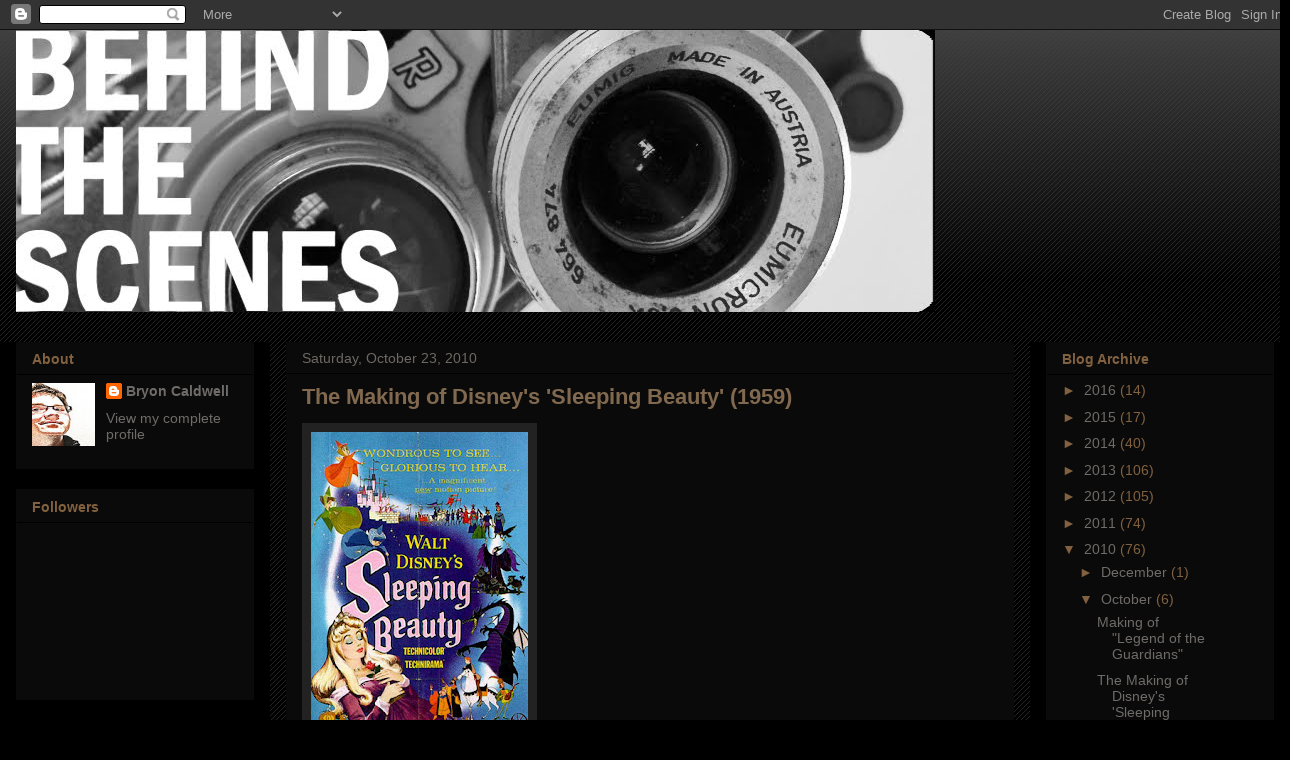

--- FILE ---
content_type: text/html; charset=UTF-8
request_url: https://thebehindthescenes.blogspot.com/2010/10/making-of-disneys-sleeping-beauty-1959.html
body_size: 16214
content:
<!DOCTYPE html>
<html class='v2' dir='ltr' xmlns='http://www.w3.org/1999/xhtml' xmlns:b='http://www.google.com/2005/gml/b' xmlns:data='http://www.google.com/2005/gml/data' xmlns:expr='http://www.google.com/2005/gml/expr'>
<head>
<link href='https://www.blogger.com/static/v1/widgets/335934321-css_bundle_v2.css' rel='stylesheet' type='text/css'/>
<meta content='IE=EmulateIE7' http-equiv='X-UA-Compatible'/>
<meta content='width=1100' name='viewport'/>
<meta content='text/html; charset=UTF-8' http-equiv='Content-Type'/>
<meta content='blogger' name='generator'/>
<link href='https://thebehindthescenes.blogspot.com/favicon.ico' rel='icon' type='image/x-icon'/>
<link href='http://thebehindthescenes.blogspot.com/2010/10/making-of-disneys-sleeping-beauty-1959.html' rel='canonical'/>
<link rel="alternate" type="application/atom+xml" title="Behind The Scenes - Atom" href="https://thebehindthescenes.blogspot.com/feeds/posts/default" />
<link rel="alternate" type="application/rss+xml" title="Behind The Scenes - RSS" href="https://thebehindthescenes.blogspot.com/feeds/posts/default?alt=rss" />
<link rel="service.post" type="application/atom+xml" title="Behind The Scenes - Atom" href="https://www.blogger.com/feeds/3118556281549919259/posts/default" />

<link rel="alternate" type="application/atom+xml" title="Behind The Scenes - Atom" href="https://thebehindthescenes.blogspot.com/feeds/5884301873963490826/comments/default" />
<!--Can't find substitution for tag [blog.ieCssRetrofitLinks]-->
<link href='https://blogger.googleusercontent.com/img/b/R29vZ2xl/AVvXsEgaidYOx5yTwkOKd7fKHlUGMOyteD5j4AiRT9fmhpjZ5aQ6WjCMPYmO3teiId0S01EoyiRj3_hxgzrHMydpw8yqBTyiHrOO8413jfF5-qXNY3opHbYUqj3tUcM61FP2zwNv20jDGKwra6w/s320/Sleeping+Beauty+Poster.jpg' rel='image_src'/>
<meta content='http://thebehindthescenes.blogspot.com/2010/10/making-of-disneys-sleeping-beauty-1959.html' property='og:url'/>
<meta content='The Making of Disney&#39;s &#39;Sleeping Beauty&#39; (1959)' property='og:title'/>
<meta content='            ' property='og:description'/>
<meta content='https://blogger.googleusercontent.com/img/b/R29vZ2xl/AVvXsEgaidYOx5yTwkOKd7fKHlUGMOyteD5j4AiRT9fmhpjZ5aQ6WjCMPYmO3teiId0S01EoyiRj3_hxgzrHMydpw8yqBTyiHrOO8413jfF5-qXNY3opHbYUqj3tUcM61FP2zwNv20jDGKwra6w/w1200-h630-p-k-no-nu/Sleeping+Beauty+Poster.jpg' property='og:image'/>
<title>Behind The Scenes: The Making of Disney's 'Sleeping Beauty' (1959)</title>
<style id='page-skin-1' type='text/css'><!--
/*
-----------------------------------------------
Blogger Template Style
Name:     Awesome Inc.
Designer: Tina Chen
URL:      tinachen.org
----------------------------------------------- */
/* Content
----------------------------------------------- */
body {
font: normal normal 13px Arial, Tahoma, Helvetica, FreeSans, sans-serif;
color: #ffffff;
background: #000000 url(//www.blogblog.com/1kt/awesomeinc/body_background_dark.png) repeat scroll top left;
}
html body .content-outer {
min-width: 0;
max-width: 100%;
width: 100%;
}
a:link {
text-decoration: none;
color: #81613f;
}
a:visited {
text-decoration: none;
color: #999999;
}
a:hover {
text-decoration: underline;
color: #cccccc;
}
.body-fauxcolumn-outer .cap-top {
position: absolute;
z-index: 1;
height: 276px;
width: 100%;
background: transparent url(//www.blogblog.com/1kt/awesomeinc/body_gradient_dark.png) repeat-x scroll top left;
_background-image: none;
}
/* Columns
----------------------------------------------- */
.content-inner {
padding: 0;
}
.header-inner .section {
margin: 0 16px;
}
.tabs-inner .section {
margin: 0 16px;
}
.main-inner {
padding-top: 30px;
}
.main-inner .column-center-inner,
.main-inner .column-left-inner,
.main-inner .column-right-inner {
padding: 0 5px;
}
*+html body .main-inner .column-center-inner {
margin-top: -30px;
}
#layout .main-inner .column-center-inner {
margin-top: 0;
}
/* Header
----------------------------------------------- */
.header-outer {
margin: 0 0 0 0;
background: transparent none repeat scroll 0 0;
}
.Header h1 {
font: normal bold 40px Arial, Tahoma, Helvetica, FreeSans, sans-serif;
color: #ffffff;
text-shadow: 0 0 -1px #000000;
}
.Header h1 a {
color: #ffffff;
}
.Header .description {
font: normal normal 14px Arial, Tahoma, Helvetica, FreeSans, sans-serif;
color: #ffffff;
}
.header-inner .Header .titlewrapper,
.header-inner .Header .descriptionwrapper {
padding-left: 0;
padding-right: 0;
margin-bottom: 0;
}
.header-inner .Header .titlewrapper {
padding-top: 22px;
}
/* Tabs
----------------------------------------------- */
.tabs-outer {
overflow: hidden;
position: relative;
background: #141414 none repeat scroll 0 0;
}
#layout .tabs-outer {
overflow: visible;
}
.tabs-cap-top, .tabs-cap-bottom {
position: absolute;
width: 100%;
border-top: 1px solid #0a0a0a;
}
.tabs-cap-bottom {
bottom: 0;
}
.tabs-inner .widget li a {
display: inline-block;
margin: 0;
padding: .6em 1.5em;
font: normal bold 14px Arial, Tahoma, Helvetica, FreeSans, sans-serif;
color: #ffffff;
border-top: 1px solid #0a0a0a;
border-bottom: 1px solid #0a0a0a;
border-left: 1px solid #0a0a0a;
height: 16px;
line-height: 16px;
}
.tabs-inner .widget li:last-child a {
border-right: 1px solid #0a0a0a;
}
.tabs-inner .widget li.selected a, .tabs-inner .widget li a:hover {
background: #444444 none repeat-x scroll 0 -100px;
color: #ffffff;
}
/* Headings
----------------------------------------------- */
h2 {
font: normal bold 14px Arial, Tahoma, Helvetica, FreeSans, sans-serif;
color: #81613f;
}
/* Widgets
----------------------------------------------- */
.main-inner .section {
margin: 0 27px;
padding: 0;
}
.main-inner .column-left-outer,
.main-inner .column-right-outer {
margin-top: 0;
}
#layout .main-inner .column-left-outer,
#layout .main-inner .column-right-outer {
margin-top: 0;
}
.main-inner .column-left-inner,
.main-inner .column-right-inner {
background: #000000 none repeat 0 0;
-moz-box-shadow: 0 0 0 rgba(0, 0, 0, .2);
-webkit-box-shadow: 0 0 0 rgba(0, 0, 0, .2);
-goog-ms-box-shadow: 0 0 0 rgba(0, 0, 0, .2);
box-shadow: 0 0 0 rgba(0, 0, 0, .2);
-moz-border-radius: 0;
-webkit-border-radius: 0;
-goog-ms-border-radius: 0;
border-radius: 0;
}
#layout .main-inner .column-left-inner,
#layout .main-inner .column-right-inner {
margin-top: 0;
}
.sidebar .widget {
font: normal normal 14px Arial, Tahoma, Helvetica, FreeSans, sans-serif;
color: #817160;
}
.sidebar .widget a:link {
color: #6e6b68;
}
.sidebar .widget a:visited {
color: #999999;
}
.sidebar .widget a:hover {
color: #81613f;
}
.sidebar .widget h2 {
text-shadow: 0 0 -1px #000000;
}
.main-inner .widget {
background-color: #0a0a0a;
border: 1px solid #0a0a0a;
padding: 0 15px 15px;
margin: 20px -16px;
-moz-box-shadow: 0 0 0 rgba(0, 0, 0, .2);
-webkit-box-shadow: 0 0 0 rgba(0, 0, 0, .2);
-goog-ms-box-shadow: 0 0 0 rgba(0, 0, 0, .2);
box-shadow: 0 0 0 rgba(0, 0, 0, .2);
-moz-border-radius: 0;
-webkit-border-radius: 0;
-goog-ms-border-radius: 0;
border-radius: 0;
}
.main-inner .widget h2 {
margin: 0 -15px;
padding: .6em 15px .5em;
border-bottom: 1px solid #000000;
}
.footer-inner .widget h2 {
padding: 0 0 .4em;
border-bottom: 1px solid #000000;
}
.main-inner .widget h2 + div, .footer-inner .widget h2 + div {
border-top: 1px solid #0a0a0a;
padding-top: 8px;
}
.main-inner .widget .widget-content {
margin: 0 -15px;
padding: 7px 15px 0;
}
.main-inner .widget ul, .main-inner .widget #ArchiveList ul.flat {
margin: -8px -15px 0;
padding: 0;
list-style: none;
}
.main-inner .widget #ArchiveList {
margin: -8px 0 0;
}
.main-inner .widget ul li, .main-inner .widget #ArchiveList ul.flat li {
padding: .5em 15px;
text-indent: 0;
color: #81613f;
border-top: 1px solid #0a0a0a;
border-bottom: 1px solid #000000;
}
.main-inner .widget #ArchiveList ul li {
padding-top: .25em;
padding-bottom: .25em;
}
.main-inner .widget ul li:first-child, .main-inner .widget #ArchiveList ul.flat li:first-child {
border-top: none;
}
.main-inner .widget ul li:last-child, .main-inner .widget #ArchiveList ul.flat li:last-child {
border-bottom: none;
}
.post-body {
position: relative;
}
.main-inner .widget .post-body ul {
padding: 0 2.5em;
margin: .5em 0;
list-style: disc;
}
.main-inner .widget .post-body ul li {
padding: 0.25em 0;
margin-bottom: .25em;
color: #ffffff;
border: none;
}
.footer-inner .widget ul {
padding: 0;
list-style: none;
}
.widget .zippy {
color: #81613f;
}
/* Posts
----------------------------------------------- */
body .main-inner .Blog {
padding: 0;
margin-bottom: 1em;
background-color: transparent;
border: none;
-moz-box-shadow: 0 0 0 rgba(0, 0, 0, 0);
-webkit-box-shadow: 0 0 0 rgba(0, 0, 0, 0);
-goog-ms-box-shadow: 0 0 0 rgba(0, 0, 0, 0);
box-shadow: 0 0 0 rgba(0, 0, 0, 0);
}
.main-inner .section:last-child .Blog:last-child {
padding: 0;
margin-bottom: 1em;
}
.main-inner .widget h2.date-header {
margin: 0 -15px 1px;
padding: 0 0 0 0;
font: normal normal 14px Arial, Tahoma, Helvetica, FreeSans, sans-serif;
color: #6e6862;
background: transparent none no-repeat scroll top left;
border-top: 0 solid #0a0a0a;
border-bottom: 1px solid #000000;
-moz-border-radius-topleft: 0;
-moz-border-radius-topright: 0;
-webkit-border-top-left-radius: 0;
-webkit-border-top-right-radius: 0;
border-top-left-radius: 0;
border-top-right-radius: 0;
position: static;
bottom: 100%;
right: 15px;
text-shadow: 0 0 -1px #000000;
}
.main-inner .widget h2.date-header span {
font: normal normal 14px Arial, Tahoma, Helvetica, FreeSans, sans-serif;
display: block;
padding: .5em 15px;
border-left: 0 solid #0a0a0a;
border-right: 0 solid #0a0a0a;
}
.date-outer {
position: relative;
margin: 30px 0 20px;
padding: 0 15px;
background-color: #0a0a0a;
border: 1px solid #0a0a0a;
-moz-box-shadow: 0 0 0 rgba(0, 0, 0, .2);
-webkit-box-shadow: 0 0 0 rgba(0, 0, 0, .2);
-goog-ms-box-shadow: 0 0 0 rgba(0, 0, 0, .2);
box-shadow: 0 0 0 rgba(0, 0, 0, .2);
-moz-border-radius: 0;
-webkit-border-radius: 0;
-goog-ms-border-radius: 0;
border-radius: 0;
}
.date-outer:first-child {
margin-top: 0;
}
.date-outer:last-child {
margin-bottom: 20px;
-moz-border-radius-bottomleft: 0;
-moz-border-radius-bottomright: 0;
-webkit-border-bottom-left-radius: 0;
-webkit-border-bottom-right-radius: 0;
-goog-ms-border-bottom-left-radius: 0;
-goog-ms-border-bottom-right-radius: 0;
border-bottom-left-radius: 0;
border-bottom-right-radius: 0;
}
.date-posts {
margin: 0 -15px;
padding: 0 15px;
clear: both;
}
.post-outer, .inline-ad {
border-top: 1px solid #0a0a0a;
margin: 0 -15px;
padding: 15px 15px;
}
.post-outer {
padding-bottom: 10px;
}
.post-outer:first-child {
padding-top: 0;
border-top: none;
}
.post-outer:last-child, .inline-ad:last-child {
border-bottom: none;
}
.post-body {
position: relative;
}
.post-body img {
padding: 8px;
background: #222222;
border: 1px solid transparent;
-moz-box-shadow: 0 0 0 rgba(0, 0, 0, .2);
-webkit-box-shadow: 0 0 0 rgba(0, 0, 0, .2);
box-shadow: 0 0 0 rgba(0, 0, 0, .2);
-moz-border-radius: 0;
-webkit-border-radius: 0;
border-radius: 0;
}
h3.post-title, h4 {
font: normal bold 22px Arial, Tahoma, Helvetica, FreeSans, sans-serif;;
color: #81694f;
}
h3.post-title a {
font: normal bold 22px Arial, Tahoma, Helvetica, FreeSans, sans-serif;;
color: #81694f;
}
h3.post-title a:hover {
color: #cccccc;
text-decoration: underline;
}
.post-header {
margin: 0 0 1em;
}
.post-body {
line-height: 1.4;
}
.post-outer h2 {
color: #ffffff;
}
.post-footer {
margin: 1.5em 0 0;
}
#blog-pager {
padding: 15px;
font-size: 120%;
background-color: #0a0a0a;
border: 1px solid #0a0a0a;
-moz-box-shadow: 0 0 0 rgba(0, 0, 0, .2);
-webkit-box-shadow: 0 0 0 rgba(0, 0, 0, .2);
-goog-ms-box-shadow: 0 0 0 rgba(0, 0, 0, .2);
box-shadow: 0 0 0 rgba(0, 0, 0, .2);
-moz-border-radius: 0;
-webkit-border-radius: 0;
-goog-ms-border-radius: 0;
border-radius: 0;
-moz-border-radius-topleft: 0;
-moz-border-radius-topright: 0;
-webkit-border-top-left-radius: 0;
-webkit-border-top-right-radius: 0;
-goog-ms-border-top-left-radius: 0;
-goog-ms-border-top-right-radius: 0;
border-top-left-radius: 0;
border-top-right-radius-topright: 0;
margin-top: 1em;
}
.blog-feeds, .post-feeds {
margin: 1em 0;
text-align: center;
color: #8a4646;
}
.blog-feeds a, .post-feeds a {
color: #81613f;
}
.blog-feeds a:visited, .post-feeds a:visited {
color: #999999;
}
.blog-feeds a:hover, .post-feeds a:hover {
color: #cccccc;
}
.post-outer .comments {
margin-top: 2em;
}
/* Comments
----------------------------------------------- */
.comments .comments-content .icon.blog-author {
background-repeat: no-repeat;
background-image: url([data-uri]);
}
.comments .comments-content .loadmore a {
border-top: 1px solid #0a0a0a;
border-bottom: 1px solid #0a0a0a;
}
.comments .continue {
border-top: 2px solid #0a0a0a;
}
/* Footer
----------------------------------------------- */
.footer-outer {
margin: -0 0 -1px;
padding: 0 0 0;
color: #ffffff;
overflow: hidden;
}
.footer-fauxborder-left {
border-top: 1px solid #0a0a0a;
background: #0a0a0a none repeat scroll 0 0;
-moz-box-shadow: 0 0 0 rgba(0, 0, 0, .2);
-webkit-box-shadow: 0 0 0 rgba(0, 0, 0, .2);
-goog-ms-box-shadow: 0 0 0 rgba(0, 0, 0, .2);
box-shadow: 0 0 0 rgba(0, 0, 0, .2);
margin: 0 -0;
}
/* Mobile
----------------------------------------------- */
body.mobile {
background-size: auto;
}
.mobile .body-fauxcolumn-outer {
background: transparent none repeat scroll top left;
}
*+html body.mobile .main-inner .column-center-inner {
margin-top: 0;
}
.mobile .main-inner .widget {
padding: 0 0 15px;
}
.mobile .main-inner .widget h2 + div,
.mobile .footer-inner .widget h2 + div {
border-top: none;
padding-top: 0;
}
.mobile .footer-inner .widget h2 {
padding: 0.5em 0;
border-bottom: none;
}
.mobile .main-inner .widget .widget-content {
margin: 0;
padding: 7px 0 0;
}
.mobile .main-inner .widget ul,
.mobile .main-inner .widget #ArchiveList ul.flat {
margin: 0 -15px 0;
}
.mobile .main-inner .widget h2.date-header {
right: 0;
}
.mobile .date-header span {
padding: 0.4em 0;
}
.mobile .date-outer:first-child {
margin-bottom: 0;
border: 1px solid #0a0a0a;
-moz-border-radius-topleft: 0;
-moz-border-radius-topright: 0;
-webkit-border-top-left-radius: 0;
-webkit-border-top-right-radius: 0;
-goog-ms-border-top-left-radius: 0;
-goog-ms-border-top-right-radius: 0;
border-top-left-radius: 0;
border-top-right-radius: 0;
}
.mobile .date-outer {
border-color: #0a0a0a;
border-width: 0 1px 1px;
}
.mobile .date-outer:last-child {
margin-bottom: 0;
}
.mobile .main-inner {
padding: 0;
}
.mobile .header-inner .section {
margin: 0;
}
.mobile .post-outer, .mobile .inline-ad {
padding: 5px 0;
}
.mobile .tabs-inner .section {
margin: 0 10px;
}
.mobile .main-inner .widget h2 {
margin: 0;
padding: 0;
}
.mobile .main-inner .widget h2.date-header span {
padding: 0;
}
.mobile .main-inner .widget .widget-content {
margin: 0;
padding: 7px 0 0;
}
.mobile #blog-pager {
border: 1px solid transparent;
background: #0a0a0a none repeat scroll 0 0;
}
.mobile .main-inner .column-left-inner,
.mobile .main-inner .column-right-inner {
background: #000000 none repeat 0 0;
-moz-box-shadow: none;
-webkit-box-shadow: none;
-goog-ms-box-shadow: none;
box-shadow: none;
}
.mobile .date-posts {
margin: 0;
padding: 0;
}
.mobile .footer-fauxborder-left {
margin: 0;
border-top: inherit;
}
.mobile .main-inner .section:last-child .Blog:last-child {
margin-bottom: 0;
}
.mobile-index-contents {
color: #ffffff;
}
.mobile .mobile-link-button {
background: #81613f none repeat scroll 0 0;
}
.mobile-link-button a:link, .mobile-link-button a:visited {
color: #ffffff;
}
.mobile .tabs-inner .PageList .widget-content {
background: transparent;
border-top: 1px solid;
border-color: #0a0a0a;
color: #ffffff;
}
.mobile .tabs-inner .PageList .widget-content .pagelist-arrow {
border-left: 1px solid #0a0a0a;
}

--></style>
<style id='template-skin-1' type='text/css'><!--
body {
min-width: 1290px;
}
.content-outer, .content-fauxcolumn-outer, .region-inner {
min-width: 1290px;
max-width: 1290px;
_width: 1290px;
}
.main-inner .columns {
padding-left: 270px;
padding-right: 260px;
}
.main-inner .fauxcolumn-center-outer {
left: 270px;
right: 260px;
/* IE6 does not respect left and right together */
_width: expression(this.parentNode.offsetWidth -
parseInt("270px") -
parseInt("260px") + 'px');
}
.main-inner .fauxcolumn-left-outer {
width: 270px;
}
.main-inner .fauxcolumn-right-outer {
width: 260px;
}
.main-inner .column-left-outer {
width: 270px;
right: 100%;
margin-left: -270px;
}
.main-inner .column-right-outer {
width: 260px;
margin-right: -260px;
}
#layout {
min-width: 0;
}
#layout .content-outer {
min-width: 0;
width: 800px;
}
#layout .region-inner {
min-width: 0;
width: auto;
}
--></style>
<link href='https://www.blogger.com/dyn-css/authorization.css?targetBlogID=3118556281549919259&amp;zx=adc5a7ee-f68f-4a60-88e4-e6d752ff376a' media='none' onload='if(media!=&#39;all&#39;)media=&#39;all&#39;' rel='stylesheet'/><noscript><link href='https://www.blogger.com/dyn-css/authorization.css?targetBlogID=3118556281549919259&amp;zx=adc5a7ee-f68f-4a60-88e4-e6d752ff376a' rel='stylesheet'/></noscript>
<meta name='google-adsense-platform-account' content='ca-host-pub-1556223355139109'/>
<meta name='google-adsense-platform-domain' content='blogspot.com'/>

</head>
<script type='text/javascript'>

  var _gaq = _gaq || [];
  _gaq.push(['_setAccount', 'UA-9942918-2']);
  _gaq.push(['_trackPageview']);

  (function() {
    var ga = document.createElement('script'); ga.type = 'text/javascript'; ga.async = true;
    ga.src = ('https:' == document.location.protocol ? 'https://ssl' : 'http://www') + '.google-analytics.com/ga.js';
    var s = document.getElementsByTagName('script')[0]; s.parentNode.insertBefore(ga, s);
  })();

</script>
<body class='loading variant-dark'>
<div class='navbar section' id='navbar'><div class='widget Navbar' data-version='1' id='Navbar1'><script type="text/javascript">
    function setAttributeOnload(object, attribute, val) {
      if(window.addEventListener) {
        window.addEventListener('load',
          function(){ object[attribute] = val; }, false);
      } else {
        window.attachEvent('onload', function(){ object[attribute] = val; });
      }
    }
  </script>
<div id="navbar-iframe-container"></div>
<script type="text/javascript" src="https://apis.google.com/js/platform.js"></script>
<script type="text/javascript">
      gapi.load("gapi.iframes:gapi.iframes.style.bubble", function() {
        if (gapi.iframes && gapi.iframes.getContext) {
          gapi.iframes.getContext().openChild({
              url: 'https://www.blogger.com/navbar/3118556281549919259?po\x3d5884301873963490826\x26origin\x3dhttps://thebehindthescenes.blogspot.com',
              where: document.getElementById("navbar-iframe-container"),
              id: "navbar-iframe"
          });
        }
      });
    </script><script type="text/javascript">
(function() {
var script = document.createElement('script');
script.type = 'text/javascript';
script.src = '//pagead2.googlesyndication.com/pagead/js/google_top_exp.js';
var head = document.getElementsByTagName('head')[0];
if (head) {
head.appendChild(script);
}})();
</script>
</div></div>
<div class='body-fauxcolumns'>
<div class='fauxcolumn-outer body-fauxcolumn-outer'>
<div class='cap-top'>
<div class='cap-left'></div>
<div class='cap-right'></div>
</div>
<div class='fauxborder-left'>
<div class='fauxborder-right'></div>
<div class='fauxcolumn-inner'>
</div>
</div>
<div class='cap-bottom'>
<div class='cap-left'></div>
<div class='cap-right'></div>
</div>
</div>
</div>
<div class='content'>
<div class='content-fauxcolumns'>
<div class='fauxcolumn-outer content-fauxcolumn-outer'>
<div class='cap-top'>
<div class='cap-left'></div>
<div class='cap-right'></div>
</div>
<div class='fauxborder-left'>
<div class='fauxborder-right'></div>
<div class='fauxcolumn-inner'>
</div>
</div>
<div class='cap-bottom'>
<div class='cap-left'></div>
<div class='cap-right'></div>
</div>
</div>
</div>
<div class='content-outer'>
<div class='content-cap-top cap-top'>
<div class='cap-left'></div>
<div class='cap-right'></div>
</div>
<div class='fauxborder-left content-fauxborder-left'>
<div class='fauxborder-right content-fauxborder-right'></div>
<div class='content-inner'>
<header>
<div class='header-outer'>
<div class='header-cap-top cap-top'>
<div class='cap-left'></div>
<div class='cap-right'></div>
</div>
<div class='fauxborder-left header-fauxborder-left'>
<div class='fauxborder-right header-fauxborder-right'></div>
<div class='region-inner header-inner'>
<div class='header section' id='header'><div class='widget Header' data-version='1' id='Header1'>
<div id='header-inner'>
<a href='https://thebehindthescenes.blogspot.com/' style='display: block'>
<img alt='Behind The Scenes' height='282px; ' id='Header1_headerimg' src='https://blogger.googleusercontent.com/img/b/R29vZ2xl/AVvXsEiHSewmcNqyk2JvrAbL383rDBlHSkqKEVORyC3KATCteEfstrDGDocVNKHM3Qa9v0vqkDcuOmdHFZy4i1VEzSqwm0bK_VX3_vJkDU4WokKLBLtXcetsvKN0kIhL2GQ3vjmFLoIiElnLngM/s1600-r/BEHIND_THE_SCENES_AUSTRIATITLE01.jpg' style='display: block' width='919px; '/>
</a>
</div>
</div></div>
</div>
</div>
<div class='header-cap-bottom cap-bottom'>
<div class='cap-left'></div>
<div class='cap-right'></div>
</div>
</div>
</header>
<div class='tabs-outer'>
<div class='tabs-cap-top cap-top'>
<div class='cap-left'></div>
<div class='cap-right'></div>
</div>
<div class='fauxborder-left tabs-fauxborder-left'>
<div class='fauxborder-right tabs-fauxborder-right'></div>
<div class='region-inner tabs-inner'>
<div class='tabs no-items section' id='crosscol'></div>
<div class='tabs no-items section' id='crosscol-overflow'></div>
</div>
</div>
<div class='tabs-cap-bottom cap-bottom'>
<div class='cap-left'></div>
<div class='cap-right'></div>
</div>
</div>
<div class='main-outer'>
<div class='main-cap-top cap-top'>
<div class='cap-left'></div>
<div class='cap-right'></div>
</div>
<div class='fauxborder-left main-fauxborder-left'>
<div class='fauxborder-right main-fauxborder-right'></div>
<div class='region-inner main-inner'>
<div class='columns fauxcolumns'>
<div class='fauxcolumn-outer fauxcolumn-center-outer'>
<div class='cap-top'>
<div class='cap-left'></div>
<div class='cap-right'></div>
</div>
<div class='fauxborder-left'>
<div class='fauxborder-right'></div>
<div class='fauxcolumn-inner'>
</div>
</div>
<div class='cap-bottom'>
<div class='cap-left'></div>
<div class='cap-right'></div>
</div>
</div>
<div class='fauxcolumn-outer fauxcolumn-left-outer'>
<div class='cap-top'>
<div class='cap-left'></div>
<div class='cap-right'></div>
</div>
<div class='fauxborder-left'>
<div class='fauxborder-right'></div>
<div class='fauxcolumn-inner'>
</div>
</div>
<div class='cap-bottom'>
<div class='cap-left'></div>
<div class='cap-right'></div>
</div>
</div>
<div class='fauxcolumn-outer fauxcolumn-right-outer'>
<div class='cap-top'>
<div class='cap-left'></div>
<div class='cap-right'></div>
</div>
<div class='fauxborder-left'>
<div class='fauxborder-right'></div>
<div class='fauxcolumn-inner'>
</div>
</div>
<div class='cap-bottom'>
<div class='cap-left'></div>
<div class='cap-right'></div>
</div>
</div>
<!-- corrects IE6 width calculation -->
<div class='columns-inner'>
<div class='column-center-outer'>
<div class='column-center-inner'>
<div class='main section' id='main'><div class='widget Blog' data-version='1' id='Blog1'>
<div class='blog-posts hfeed'>

          <div class="date-outer">
        
<h2 class='date-header'><span>Saturday, October 23, 2010</span></h2>

          <div class="date-posts">
        
<div class='post-outer'>
<div class='post hentry uncustomized-post-template' itemprop='blogPost' itemscope='itemscope' itemtype='http://schema.org/BlogPosting'>
<meta content='https://blogger.googleusercontent.com/img/b/R29vZ2xl/AVvXsEgaidYOx5yTwkOKd7fKHlUGMOyteD5j4AiRT9fmhpjZ5aQ6WjCMPYmO3teiId0S01EoyiRj3_hxgzrHMydpw8yqBTyiHrOO8413jfF5-qXNY3opHbYUqj3tUcM61FP2zwNv20jDGKwra6w/s320/Sleeping+Beauty+Poster.jpg' itemprop='image_url'/>
<meta content='3118556281549919259' itemprop='blogId'/>
<meta content='5884301873963490826' itemprop='postId'/>
<a name='5884301873963490826'></a>
<h3 class='post-title entry-title' itemprop='name'>
The Making of Disney's 'Sleeping Beauty' (1959)
</h3>
<div class='post-header'>
<div class='post-header-line-1'></div>
</div>
<div class='post-body entry-content' id='post-body-5884301873963490826' itemprop='description articleBody'>
<div class="separator" style="clear: both; text-align: center;"><a href="http://www.imdb.com/title/tt0053285/" imageanchor="1" style="clear: left; float: left; margin-bottom: 1em; margin-right: 1em;"><img border="0" height="320" src="https://blogger.googleusercontent.com/img/b/R29vZ2xl/AVvXsEgaidYOx5yTwkOKd7fKHlUGMOyteD5j4AiRT9fmhpjZ5aQ6WjCMPYmO3teiId0S01EoyiRj3_hxgzrHMydpw8yqBTyiHrOO8413jfF5-qXNY3opHbYUqj3tUcM61FP2zwNv20jDGKwra6w/s320/Sleeping+Beauty+Poster.jpg" width="217" /></a></div><br />
<br />
<br />
<br />
<object height="407" width="510"><param name="movie" value="//www.youtube.com/v/r0Od2Qo__xk?fs=1&amp;hl=en_US&amp;color1=0x3a3a3a&amp;color2=0x999999"></param><param name="allowFullScreen" value="true"></param><param name="allowscriptaccess" value="always"></param><embed src="//www.youtube.com/v/r0Od2Qo__xk?fs=1&amp;hl=en_US&amp;color1=0x3a3a3a&amp;color2=0x999999" type="application/x-shockwave-flash" allowscriptaccess="always" allowfullscreen="true" width="510" height="407"></embed></object><br />
<br />
<object height="407" width="510"><param name="movie" value="//www.youtube.com/v/CNIFQOwqGZc?fs=1&amp;hl=en_US&amp;color1=0x3a3a3a&amp;color2=0x999999"></param><param name="allowFullScreen" value="true"></param><param name="allowscriptaccess" value="always"></param><embed src="//www.youtube.com/v/CNIFQOwqGZc?fs=1&amp;hl=en_US&amp;color1=0x3a3a3a&amp;color2=0x999999" type="application/x-shockwave-flash" allowscriptaccess="always" allowfullscreen="true" width="510" height="407"></embed></object><br />
<br />
<object height="407" width="510"><param name="movie" value="//www.youtube.com/v/-DptIpXEXgo?fs=1&amp;hl=en_US&amp;color1=0x3a3a3a&amp;color2=0x999999"></param><param name="allowFullScreen" value="true"></param><param name="allowscriptaccess" value="always"></param><embed src="//www.youtube.com/v/-DptIpXEXgo?fs=1&amp;hl=en_US&amp;color1=0x3a3a3a&amp;color2=0x999999" type="application/x-shockwave-flash" allowscriptaccess="always" allowfullscreen="true" width="510" height="407"></embed></object><br />
<br />
<object height="407" width="510"><param name="movie" value="//www.youtube.com/v/KR8TKvbm-Ro?fs=1&amp;hl=en_US&amp;color1=0x3a3a3a&amp;color2=0x999999"></param><param name="allowFullScreen" value="true"></param><param name="allowscriptaccess" value="always"></param><embed src="//www.youtube.com/v/KR8TKvbm-Ro?fs=1&amp;hl=en_US&amp;color1=0x3a3a3a&amp;color2=0x999999" type="application/x-shockwave-flash" allowscriptaccess="always" allowfullscreen="true" width="510" height="407"></embed></object><br />
<br />
<object height="407" width="510"><param name="movie" value="//www.youtube.com/v/OyVMM5Awo2g?fs=1&amp;hl=en_US&amp;color1=0x3a3a3a&amp;color2=0x999999"></param><param name="allowFullScreen" value="true"></param><param name="allowscriptaccess" value="always"></param><embed src="//www.youtube.com/v/OyVMM5Awo2g?fs=1&amp;hl=en_US&amp;color1=0x3a3a3a&amp;color2=0x999999" type="application/x-shockwave-flash" allowscriptaccess="always" allowfullscreen="true" width="510" height="407"></embed></object>
<div style='clear: both;'></div>
</div>
<div class='post-footer'>
<div class='post-footer-line post-footer-line-1'>
<span class='post-author vcard'>
Posted by
<span class='fn' itemprop='author' itemscope='itemscope' itemtype='http://schema.org/Person'>
<meta content='https://www.blogger.com/profile/09815448025436318864' itemprop='url'/>
<a class='g-profile' href='https://www.blogger.com/profile/09815448025436318864' rel='author' title='author profile'>
<span itemprop='name'>Bryon Caldwell</span>
</a>
</span>
</span>
<span class='post-timestamp'>
at
<meta content='http://thebehindthescenes.blogspot.com/2010/10/making-of-disneys-sleeping-beauty-1959.html' itemprop='url'/>
<a class='timestamp-link' href='https://thebehindthescenes.blogspot.com/2010/10/making-of-disneys-sleeping-beauty-1959.html' rel='bookmark' title='permanent link'><abbr class='published' itemprop='datePublished' title='2010-10-23T00:13:00-07:00'>12:13&#8239;AM</abbr></a>
</span>
<span class='post-comment-link'>
</span>
<span class='post-icons'>
<span class='item-control blog-admin pid-1232773948'>
<a href='https://www.blogger.com/post-edit.g?blogID=3118556281549919259&postID=5884301873963490826&from=pencil' title='Edit Post'>
<img alt='' class='icon-action' height='18' src='https://resources.blogblog.com/img/icon18_edit_allbkg.gif' width='18'/>
</a>
</span>
</span>
<div class='post-share-buttons goog-inline-block'>
<a class='goog-inline-block share-button sb-email' href='https://www.blogger.com/share-post.g?blogID=3118556281549919259&postID=5884301873963490826&target=email' target='_blank' title='Email This'><span class='share-button-link-text'>Email This</span></a><a class='goog-inline-block share-button sb-blog' href='https://www.blogger.com/share-post.g?blogID=3118556281549919259&postID=5884301873963490826&target=blog' onclick='window.open(this.href, "_blank", "height=270,width=475"); return false;' target='_blank' title='BlogThis!'><span class='share-button-link-text'>BlogThis!</span></a><a class='goog-inline-block share-button sb-twitter' href='https://www.blogger.com/share-post.g?blogID=3118556281549919259&postID=5884301873963490826&target=twitter' target='_blank' title='Share to X'><span class='share-button-link-text'>Share to X</span></a><a class='goog-inline-block share-button sb-facebook' href='https://www.blogger.com/share-post.g?blogID=3118556281549919259&postID=5884301873963490826&target=facebook' onclick='window.open(this.href, "_blank", "height=430,width=640"); return false;' target='_blank' title='Share to Facebook'><span class='share-button-link-text'>Share to Facebook</span></a><a class='goog-inline-block share-button sb-pinterest' href='https://www.blogger.com/share-post.g?blogID=3118556281549919259&postID=5884301873963490826&target=pinterest' target='_blank' title='Share to Pinterest'><span class='share-button-link-text'>Share to Pinterest</span></a>
</div>
</div>
<div class='post-footer-line post-footer-line-2'>
<span class='post-labels'>
Labels:
<a href='https://thebehindthescenes.blogspot.com/search/label/2d%20animation' rel='tag'>2d animation</a>,
<a href='https://thebehindthescenes.blogspot.com/search/label/3d%20animation' rel='tag'>3d animation</a>,
<a href='https://thebehindthescenes.blogspot.com/search/label/behind%20the%20scenes%20disney' rel='tag'>behind the scenes disney</a>,
<a href='https://thebehindthescenes.blogspot.com/search/label/disney%27s%20nine%20old%20men' rel='tag'>disney&#39;s nine old men</a>,
<a href='https://thebehindthescenes.blogspot.com/search/label/disney%27s%20sleeping%20beauty' rel='tag'>disney&#39;s sleeping beauty</a>,
<a href='https://thebehindthescenes.blogspot.com/search/label/making%20of%20sleeping%20beauty' rel='tag'>making of sleeping beauty</a>,
<a href='https://thebehindthescenes.blogspot.com/search/label/walt%20disney%20studios' rel='tag'>walt disney studios</a>
</span>
</div>
<div class='post-footer-line post-footer-line-3'>
<span class='post-location'>
</span>
</div>
</div>
</div>
<div class='comments' id='comments'>
<a name='comments'></a>
<h4>No comments:</h4>
<div id='Blog1_comments-block-wrapper'>
<dl class='avatar-comment-indent' id='comments-block'>
</dl>
</div>
<p class='comment-footer'>
<div class='comment-form'>
<a name='comment-form'></a>
<h4 id='comment-post-message'>Post a Comment</h4>
<p>
</p>
<a href='https://www.blogger.com/comment/frame/3118556281549919259?po=5884301873963490826&hl=en&saa=85391&origin=https://thebehindthescenes.blogspot.com' id='comment-editor-src'></a>
<iframe allowtransparency='true' class='blogger-iframe-colorize blogger-comment-from-post' frameborder='0' height='410px' id='comment-editor' name='comment-editor' src='' width='100%'></iframe>
<script src='https://www.blogger.com/static/v1/jsbin/2830521187-comment_from_post_iframe.js' type='text/javascript'></script>
<script type='text/javascript'>
      BLOG_CMT_createIframe('https://www.blogger.com/rpc_relay.html');
    </script>
</div>
</p>
</div>
</div>

        </div></div>
      
</div>
<div class='blog-pager' id='blog-pager'>
<span id='blog-pager-newer-link'>
<a class='blog-pager-newer-link' href='https://thebehindthescenes.blogspot.com/2010/10/making-of-legend-of-guardians.html' id='Blog1_blog-pager-newer-link' title='Newer Post'>Newer Post</a>
</span>
<span id='blog-pager-older-link'>
<a class='blog-pager-older-link' href='https://thebehindthescenes.blogspot.com/2010/10/from-mind-of-phil-tippett.html' id='Blog1_blog-pager-older-link' title='Older Post'>Older Post</a>
</span>
<a class='home-link' href='https://thebehindthescenes.blogspot.com/'>Home</a>
</div>
<div class='clear'></div>
<div class='post-feeds'>
<div class='feed-links'>
Subscribe to:
<a class='feed-link' href='https://thebehindthescenes.blogspot.com/feeds/5884301873963490826/comments/default' target='_blank' type='application/atom+xml'>Post Comments (Atom)</a>
</div>
</div>
</div></div>
</div>
</div>
<div class='column-left-outer'>
<div class='column-left-inner'>
<aside>
<div class='sidebar section' id='sidebar-left-1'><div class='widget Profile' data-version='1' id='Profile1'>
<h2>About</h2>
<div class='widget-content'>
<a href='https://www.blogger.com/profile/09815448025436318864'><img alt='My photo' class='profile-img' height='63' src='//blogger.googleusercontent.com/img/b/R29vZ2xl/AVvXsEj8JJJVlSmStMZmdPe2dsoJ_zXXbbWFZHwtOBfTKdc629L50yRgkjnD4ZzSLY6GhQiolfg60co_37frKwP4UhHPbe9wmqgh0SZwbcstEkLHxUBw0hdc2bbORICMtL0WAuk/s95/bryoncaldwell_1.jpg' width='63'/></a>
<dl class='profile-datablock'>
<dt class='profile-data'>
<a class='profile-name-link g-profile' href='https://www.blogger.com/profile/09815448025436318864' rel='author' style='background-image: url(//www.blogger.com/img/logo-16.png);'>
Bryon Caldwell
</a>
</dt>
</dl>
<a class='profile-link' href='https://www.blogger.com/profile/09815448025436318864' rel='author'>View my complete profile</a>
<div class='clear'></div>
</div>
</div><div class='widget Followers' data-version='1' id='Followers1'>
<h2 class='title'>Followers</h2>
<div class='widget-content'>
<div id='Followers1-wrapper'>
<div style='margin-right:2px;'>
<div><script type="text/javascript" src="https://apis.google.com/js/platform.js"></script>
<div id="followers-iframe-container"></div>
<script type="text/javascript">
    window.followersIframe = null;
    function followersIframeOpen(url) {
      gapi.load("gapi.iframes", function() {
        if (gapi.iframes && gapi.iframes.getContext) {
          window.followersIframe = gapi.iframes.getContext().openChild({
            url: url,
            where: document.getElementById("followers-iframe-container"),
            messageHandlersFilter: gapi.iframes.CROSS_ORIGIN_IFRAMES_FILTER,
            messageHandlers: {
              '_ready': function(obj) {
                window.followersIframe.getIframeEl().height = obj.height;
              },
              'reset': function() {
                window.followersIframe.close();
                followersIframeOpen("https://www.blogger.com/followers/frame/3118556281549919259?colors\x3dCgt0cmFuc3BhcmVudBILdHJhbnNwYXJlbnQaByNmZmZmZmYiByM4MTYxM2YqByMwMDAwMDAyByM4MTYxM2Y6ByNmZmZmZmZCByM4MTYxM2ZKByM4MTYxM2ZSByM4MTYxM2ZaC3RyYW5zcGFyZW50\x26pageSize\x3d21\x26hl\x3den\x26origin\x3dhttps://thebehindthescenes.blogspot.com");
              },
              'open': function(url) {
                window.followersIframe.close();
                followersIframeOpen(url);
              }
            }
          });
        }
      });
    }
    followersIframeOpen("https://www.blogger.com/followers/frame/3118556281549919259?colors\x3dCgt0cmFuc3BhcmVudBILdHJhbnNwYXJlbnQaByNmZmZmZmYiByM4MTYxM2YqByMwMDAwMDAyByM4MTYxM2Y6ByNmZmZmZmZCByM4MTYxM2ZKByM4MTYxM2ZSByM4MTYxM2ZaC3RyYW5zcGFyZW50\x26pageSize\x3d21\x26hl\x3den\x26origin\x3dhttps://thebehindthescenes.blogspot.com");
  </script></div>
</div>
</div>
<div class='clear'></div>
</div>
</div><div class='widget LinkList' data-version='1' id='LinkList3'>
<h2>Film Makers</h2>
<div class='widget-content'>
<ul>
<li><a href='http://thebehindthescenes.blogspot.com/2011/10/secret-lives-walt-disney-1995.html'>'Secret Lives' Walt Disney</a></li>
<li><a href='http://thebehindthescenes.blogspot.com/2011/09/talk-with-hitchcock-1964.html'>A Talk With Hitchcock (1964)</a></li>
<li><a href='http://thebehindthescenes.blogspot.co.uk/2013/01/kurosawa-last-emperor-1999-documentary.html'>Akira Kurosawa: The Last Emperor (1999)</a></li>
<li><a href='http://thebehindthescenes.blogspot.com/2012/01/albert-whitlock-ves-tribute.html'>Albert Whitlock: Matte Painter</a></li>
<li><a href='http://thebehindthescenes.blogspot.com/2012/02/interviews-with-director-alexander.html'>Alexander Payne Interviews</a></li>
<li><a href='http://thebehindthescenes.blogspot.co.uk/2012/04/alfred-hitchcock-masters-of-cinema-1972.html'>Alfred Hitchcock (1972)</a></li>
<li><a href='http://thebehindthescenes.blogspot.com/2010/07/alfred-hitchcock-interview-1973.html'>Alfred Hitchcock Interview</a></li>
<li><a href='http://thebehindthescenes.blogspot.com/2011/09/american-cinema-film-school-generation.html'>American Cinema: Film School Generation</a></li>
<li><a href='http://thebehindthescenes.blogspot.com/2011/08/american-west-of-john-ford-1971.html'>American West of John Ford</a></li>
<li><a href='http://thebehindthescenes.blogspot.com/2011/06/legacy-of-flimmakers-american-zoetrope.html'>American Zoetrope</a></li>
<li><a href='http://thebehindthescenes.blogspot.co.uk/2012/10/interview-with-director-baz-luhrmann.html'>Baz Luhrmann</a></li>
<li><a href='http://thebehindthescenes.blogspot.co.uk/2012/06/boris-karloff-on-this-is-your-life-1957.html'>Boris Karloff Interview</a></li>
<li><a href='http://thebehindthescenes.blogspot.com/2010/03/interview-with-christopher-nolan-making.html'>Christopher Nolan</a></li>
<li><a href='http://thebehindthescenes.blogspot.ca/2013/06/the-coen-brothers-bbc-documentary-2000.html'>Coen Brothers (BBC 2000)</a></li>
<li><a href='http://thebehindthescenes.blogspot.com/2010/04/ed-catmull-lecture-at-economist.html'>Ed Catmull - At The Economist</a></li>
<li><a href='http://thebehindthescenes.blogspot.com/2011/09/face-to-face-with-steven-spielberg-1994.html'>Face To Face With Steven Spielberg</a></li>
<li><a href='http://thebehindthescenes.blogspot.com/2012/01/harrison-ellenshaw-vfx-of-tron-1982.html'>Harrison Ellenshaw: VFX of TRON (1982)</a></li>
<li><a href='http://thebehindthescenes.blogspot.com/2010/07/conversation-with-jj-abrams.html'>J.J. Abrams Interview</a></li>
<li><a href='http://thebehindthescenes.blogspot.com/2010/06/ted-talk-james-cameron-before-avatar.html'>James Cameron: TED TALK</a></li>
<li><a href='http://thebehindthescenes.blogspot.co.uk/2012/06/filmmakers-of-our-time-john-ford.html'>John Ford Interview</a></li>
<li><a href='http://thebehindthescenes.blogspot.com/2010/07/star-wars-music-by-john-williams-1980.html'>John Williams : StarWars V</a></li>
<li><a href='http://thebehindthescenes.blogspot.ca/2013/04/interview-with-director-jon-favreau.html'>Jon Favreau Interview</a></li>
<li><a href='http://thebehindthescenes.blogspot.com/2010/09/interview-with-director-martin-scorsese.html'>Martin Scorsese</a></li>
<li><a href='http://thebehindthescenes.blogspot.co.uk/2012/03/martin-scorsese-directs-american.html'>Martin Scorsese American Masters</a></li>
<li><a href='http://thebehindthescenes.blogspot.com/2011/02/martin-scorseses-favorite-films-afi.html'>Martin Scorsese Favorite Films</a></li>
<li><a href='http://thebehindthescenes.blogspot.com/2012/02/lucas-speaker-series-interview-with.html'>Martin Scorsese on 'Hugo'</a></li>
<li><a href='http://thebehindthescenes.blogspot.com/2012/01/martin-scorsese-inside-actors-studio.html'>Martin Scorsese: Inside The Actors Studio</a></li>
<li><a href='http://thebehindthescenes.blogspot.com/2012/02/interview-with-peter-jackson.html'>Peter Jackson Interview</a></li>
<li><a href='http://thebehindthescenes.blogspot.com/2011/10/ridley-scott-interview-fox-searchlight.html'>Ridley Scott Interview by FoxSearchlight</a></li>
<li><a href='http://thebehindthescenes.blogspot.com/2011/01/rod-serling-interviewed-by-mike-wallace.html'>Rod Serling</a></li>
<li><a href='http://thebehindthescenes.blogspot.com/2010/01/once-upon-time-sergio-leone.html'>Sergio Leone</a></li>
<li><a href='http://thebehindthescenes.blogspot.com/2010/03/stanley-kubrick-interview-1966.html'>Stanley Kubrick Interview 1966</a></li>
<li><a href='http://thebehindthescenes.blogspot.com/2011/08/stanley-kubrick-invisible-man-1996.html'>Stanley Kubrick The Invisible Man</a></li>
<li><a href='http://bryoncaldwell.blogspot.com/2008/09/stanley-kubricks-boxes.html'>Stanley Kubrick's Boxes</a></li>
<li><a href='http://thebehindthescenes.blogspot.com/2010/05/inside-actors-studio-steven-spielberg.html'>Steven Spielberg Interview</a></li>
<li><a href='http://thebehindthescenes.blogspot.co.uk/2012/10/interview-with-director-terry-gilliam.html'>Terry Gilliam</a></li>
<li><a href='http://thebehindthescenes.blogspot.com/2010/05/hand-behind-mouse-ub-iwerks-story.html'>Ub Iwerks - Disney</a></li>
<li><a href='http://thebehindthescenes.blogspot.com/2012/01/walter-murch-at-boston-supermeet-2011.html'>Walter Murch Lecture (2011)</a></li>
<li><a href='http://thebehindthescenes.blogspot.com/2011/08/walter-murch-lecture-at-sundance-2010.html'>Walter Murch Lecture 2010</a></li>
</ul>
<div class='clear'></div>
</div>
</div><div class='widget LinkList' data-version='1' id='LinkList2'>
<h2>VFX and Film Tech</h2>
<div class='widget-content'>
<ul>
<li><a href='http://thebehindthescenes.blogspot.com/2009/12/42-crazy-awesome-vfx-breakdowns.html'>42 VFX Breakdowns</a></li>
<li><a href='http://thebehindthescenes.blogspot.com/2011/08/kodak-master-class-series-lighting.html'>Cinematographer Dean Semler</a></li>
<li><a href='http://thebehindthescenes.blogspot.com/2010/02/oscar-winning-cinematographer-janusz.html'>Cinematographer Janusz Kaminski</a></li>
<li><a href='http://thebehindthescenes.blogspot.com/2012/01/interview-with-cinematographer-michael.html'>Cinematographer Michael Chapman</a></li>
<li><a href='http://thebehindthescenes.blogspot.com/2011/02/interview-with-cinematographer-roger.html'>Cinematographer Roger Deakins</a></li>
<li><a href='http://thebehindthescenes.blogspot.com/2009/12/cinematographer-style.html'>Cinematographer Style</a></li>
<li><a href='http://thebehindthescenes.blogspot.com/2011/02/interivew-with-cinematographer-wally.html'>Cinematographer Wally Pfister</a></li>
<li><a href='http://thebehindthescenes.blogspot.com/2011/10/classic-creatures-return-of-jedi-1983.html'>Classic Creatures from JEDI (1983)</a></li>
<li><a href='http://thebehindthescenes.blogspot.com/2010/07/dick-smith-interview-2008.html'>Dick Smith Interview</a></li>
<li><a href='http://thebehindthescenes.blogspot.co.uk/2012/11/interview-with-makeup-effects-legend.html'>Dick Smith interview (2003)</a></li>
<li><a href='http://thebehindthescenes.blogspot.com/2012/01/dslr-cinematography-guide-pdf.html'>DSLR Cinematography PDF</a></li>
<li><a href='http://thebehindthescenes.blogspot.com/2011/02/interview-with-editor-michael-kahn.html'>Editor Michael Kahn</a></li>
<li><a href='http://thebehindthescenes.blogspot.com/2011/09/from-star-wars-to-jedi-making-of-saga.html'>From Star Wars to Jedi (1983)</a></li>
<li><a href='http://thebehindthescenes.blogspot.co.uk/2012/11/from-star-wars-to-star-wars-story-of.html'>From Star Wars to Star Wars: ILM</a></li>
<li><a href='http://thebehindthescenes.blogspot.com/2011/10/american-masters-george-lucas-heroes.html'>George Lucas: American Masters</a></li>
<li><a href='http://thebehindthescenes.blogspot.com/2011/09/gigers-alien-1979.html'>Giger's Alien (1979)</a></li>
<li><a href='http://thebehindthescenes.blogspot.com/2012/02/interview-with-composer-hans-zimmer.html'>Hans Zimmer Interview</a></li>
<li><a href='http://thebehindthescenes.blogspot.com/2010/07/history-of-visual-effects-new-magicians.html'>History of Visual Effects</a></li>
<li><a href='http://thebehindthescenes.blogspot.com/2011/05/industrial-light-magic-creating.html'>ILM Creating The Impossible</a></li>
<li><a href='http://paper.li/kernerstudios/kerner-vfx-daily#'>Kerner Optical Daily News</a></li>
<li><a href='http://thebehindthescenes.blogspot.com/2011/08/movie-magic-1994.html'>Movie Magic 1994</a></li>
<li><a href='http://thebehindthescenes.blogspot.com/2010/09/peter-ellenshaw-art-of-matte-painting.html'>Peter Ellenshaw</a></li>
<li><a href='http://thebehindthescenes.blogspot.ca/2013/09/ray-harryhausen-q-at-will-vinton.html'>Ray Harryhausen Q&A at Will Vinton Studios</a></li>
<li><a href='http://thebehindthescenes.blogspot.com/2010/06/rick-baker-interview.html'>Rick Baker Interview</a></li>
<li><a href='http://thebehindthescenes.blogspot.com/2012/01/robert-mckee-on-story.html'>Robert Mckee - Story</a></li>
<li><a href='http://thebehindthescenes.blogspot.com/2012/01/ron-cobb-interview-designing-conan.html'>Ron Cobb Interview</a></li>
<li><a href='http://thebehindthescenes.blogspot.com/2010/08/syd-mead-interview.html'>Syd Mead Interview</a></li>
<li><a href='http://thebehindthescenes.blogspot.com/2011/09/pixar-story-2007.html'>Th Pixar Story</a></li>
<li><a href='http://thebehindthescenes.blogspot.ca/2013/05/the-spaghetti-west-documentary-2005.html'>The Spaghetti West (Doc 2005)</a></li>
<li><a href='http://thebehindthescenes.blogspot.co.uk/2012/11/writing-with-light-vittorio-storaro-1992.html'>Vittorio Storaro: Writing With Light</a></li>
<li><a href='http://thebehindthescenes.blogspot.com/2010/06/walter-kronkite-visits-industrial-light.html'>Walter Kronkite visits ILM (1981)</a></li>
</ul>
<div class='clear'></div>
</div>
</div></div>
</aside>
</div>
</div>
<div class='column-right-outer'>
<div class='column-right-inner'>
<aside>
<div class='sidebar section' id='sidebar-right-1'><div class='widget BlogArchive' data-version='1' id='BlogArchive1'>
<h2>Blog Archive</h2>
<div class='widget-content'>
<div id='ArchiveList'>
<div id='BlogArchive1_ArchiveList'>
<ul class='hierarchy'>
<li class='archivedate collapsed'>
<a class='toggle' href='javascript:void(0)'>
<span class='zippy'>

        &#9658;&#160;
      
</span>
</a>
<a class='post-count-link' href='https://thebehindthescenes.blogspot.com/2016/'>
2016
</a>
<span class='post-count' dir='ltr'>(14)</span>
<ul class='hierarchy'>
<li class='archivedate collapsed'>
<a class='toggle' href='javascript:void(0)'>
<span class='zippy'>

        &#9658;&#160;
      
</span>
</a>
<a class='post-count-link' href='https://thebehindthescenes.blogspot.com/2016/12/'>
December
</a>
<span class='post-count' dir='ltr'>(1)</span>
</li>
</ul>
<ul class='hierarchy'>
<li class='archivedate collapsed'>
<a class='toggle' href='javascript:void(0)'>
<span class='zippy'>

        &#9658;&#160;
      
</span>
</a>
<a class='post-count-link' href='https://thebehindthescenes.blogspot.com/2016/09/'>
September
</a>
<span class='post-count' dir='ltr'>(3)</span>
</li>
</ul>
<ul class='hierarchy'>
<li class='archivedate collapsed'>
<a class='toggle' href='javascript:void(0)'>
<span class='zippy'>

        &#9658;&#160;
      
</span>
</a>
<a class='post-count-link' href='https://thebehindthescenes.blogspot.com/2016/08/'>
August
</a>
<span class='post-count' dir='ltr'>(2)</span>
</li>
</ul>
<ul class='hierarchy'>
<li class='archivedate collapsed'>
<a class='toggle' href='javascript:void(0)'>
<span class='zippy'>

        &#9658;&#160;
      
</span>
</a>
<a class='post-count-link' href='https://thebehindthescenes.blogspot.com/2016/07/'>
July
</a>
<span class='post-count' dir='ltr'>(1)</span>
</li>
</ul>
<ul class='hierarchy'>
<li class='archivedate collapsed'>
<a class='toggle' href='javascript:void(0)'>
<span class='zippy'>

        &#9658;&#160;
      
</span>
</a>
<a class='post-count-link' href='https://thebehindthescenes.blogspot.com/2016/06/'>
June
</a>
<span class='post-count' dir='ltr'>(3)</span>
</li>
</ul>
<ul class='hierarchy'>
<li class='archivedate collapsed'>
<a class='toggle' href='javascript:void(0)'>
<span class='zippy'>

        &#9658;&#160;
      
</span>
</a>
<a class='post-count-link' href='https://thebehindthescenes.blogspot.com/2016/04/'>
April
</a>
<span class='post-count' dir='ltr'>(1)</span>
</li>
</ul>
<ul class='hierarchy'>
<li class='archivedate collapsed'>
<a class='toggle' href='javascript:void(0)'>
<span class='zippy'>

        &#9658;&#160;
      
</span>
</a>
<a class='post-count-link' href='https://thebehindthescenes.blogspot.com/2016/03/'>
March
</a>
<span class='post-count' dir='ltr'>(1)</span>
</li>
</ul>
<ul class='hierarchy'>
<li class='archivedate collapsed'>
<a class='toggle' href='javascript:void(0)'>
<span class='zippy'>

        &#9658;&#160;
      
</span>
</a>
<a class='post-count-link' href='https://thebehindthescenes.blogspot.com/2016/01/'>
January
</a>
<span class='post-count' dir='ltr'>(2)</span>
</li>
</ul>
</li>
</ul>
<ul class='hierarchy'>
<li class='archivedate collapsed'>
<a class='toggle' href='javascript:void(0)'>
<span class='zippy'>

        &#9658;&#160;
      
</span>
</a>
<a class='post-count-link' href='https://thebehindthescenes.blogspot.com/2015/'>
2015
</a>
<span class='post-count' dir='ltr'>(17)</span>
<ul class='hierarchy'>
<li class='archivedate collapsed'>
<a class='toggle' href='javascript:void(0)'>
<span class='zippy'>

        &#9658;&#160;
      
</span>
</a>
<a class='post-count-link' href='https://thebehindthescenes.blogspot.com/2015/10/'>
October
</a>
<span class='post-count' dir='ltr'>(2)</span>
</li>
</ul>
<ul class='hierarchy'>
<li class='archivedate collapsed'>
<a class='toggle' href='javascript:void(0)'>
<span class='zippy'>

        &#9658;&#160;
      
</span>
</a>
<a class='post-count-link' href='https://thebehindthescenes.blogspot.com/2015/07/'>
July
</a>
<span class='post-count' dir='ltr'>(1)</span>
</li>
</ul>
<ul class='hierarchy'>
<li class='archivedate collapsed'>
<a class='toggle' href='javascript:void(0)'>
<span class='zippy'>

        &#9658;&#160;
      
</span>
</a>
<a class='post-count-link' href='https://thebehindthescenes.blogspot.com/2015/06/'>
June
</a>
<span class='post-count' dir='ltr'>(2)</span>
</li>
</ul>
<ul class='hierarchy'>
<li class='archivedate collapsed'>
<a class='toggle' href='javascript:void(0)'>
<span class='zippy'>

        &#9658;&#160;
      
</span>
</a>
<a class='post-count-link' href='https://thebehindthescenes.blogspot.com/2015/05/'>
May
</a>
<span class='post-count' dir='ltr'>(1)</span>
</li>
</ul>
<ul class='hierarchy'>
<li class='archivedate collapsed'>
<a class='toggle' href='javascript:void(0)'>
<span class='zippy'>

        &#9658;&#160;
      
</span>
</a>
<a class='post-count-link' href='https://thebehindthescenes.blogspot.com/2015/04/'>
April
</a>
<span class='post-count' dir='ltr'>(2)</span>
</li>
</ul>
<ul class='hierarchy'>
<li class='archivedate collapsed'>
<a class='toggle' href='javascript:void(0)'>
<span class='zippy'>

        &#9658;&#160;
      
</span>
</a>
<a class='post-count-link' href='https://thebehindthescenes.blogspot.com/2015/03/'>
March
</a>
<span class='post-count' dir='ltr'>(7)</span>
</li>
</ul>
<ul class='hierarchy'>
<li class='archivedate collapsed'>
<a class='toggle' href='javascript:void(0)'>
<span class='zippy'>

        &#9658;&#160;
      
</span>
</a>
<a class='post-count-link' href='https://thebehindthescenes.blogspot.com/2015/02/'>
February
</a>
<span class='post-count' dir='ltr'>(2)</span>
</li>
</ul>
</li>
</ul>
<ul class='hierarchy'>
<li class='archivedate collapsed'>
<a class='toggle' href='javascript:void(0)'>
<span class='zippy'>

        &#9658;&#160;
      
</span>
</a>
<a class='post-count-link' href='https://thebehindthescenes.blogspot.com/2014/'>
2014
</a>
<span class='post-count' dir='ltr'>(40)</span>
<ul class='hierarchy'>
<li class='archivedate collapsed'>
<a class='toggle' href='javascript:void(0)'>
<span class='zippy'>

        &#9658;&#160;
      
</span>
</a>
<a class='post-count-link' href='https://thebehindthescenes.blogspot.com/2014/10/'>
October
</a>
<span class='post-count' dir='ltr'>(4)</span>
</li>
</ul>
<ul class='hierarchy'>
<li class='archivedate collapsed'>
<a class='toggle' href='javascript:void(0)'>
<span class='zippy'>

        &#9658;&#160;
      
</span>
</a>
<a class='post-count-link' href='https://thebehindthescenes.blogspot.com/2014/09/'>
September
</a>
<span class='post-count' dir='ltr'>(3)</span>
</li>
</ul>
<ul class='hierarchy'>
<li class='archivedate collapsed'>
<a class='toggle' href='javascript:void(0)'>
<span class='zippy'>

        &#9658;&#160;
      
</span>
</a>
<a class='post-count-link' href='https://thebehindthescenes.blogspot.com/2014/08/'>
August
</a>
<span class='post-count' dir='ltr'>(4)</span>
</li>
</ul>
<ul class='hierarchy'>
<li class='archivedate collapsed'>
<a class='toggle' href='javascript:void(0)'>
<span class='zippy'>

        &#9658;&#160;
      
</span>
</a>
<a class='post-count-link' href='https://thebehindthescenes.blogspot.com/2014/07/'>
July
</a>
<span class='post-count' dir='ltr'>(7)</span>
</li>
</ul>
<ul class='hierarchy'>
<li class='archivedate collapsed'>
<a class='toggle' href='javascript:void(0)'>
<span class='zippy'>

        &#9658;&#160;
      
</span>
</a>
<a class='post-count-link' href='https://thebehindthescenes.blogspot.com/2014/06/'>
June
</a>
<span class='post-count' dir='ltr'>(1)</span>
</li>
</ul>
<ul class='hierarchy'>
<li class='archivedate collapsed'>
<a class='toggle' href='javascript:void(0)'>
<span class='zippy'>

        &#9658;&#160;
      
</span>
</a>
<a class='post-count-link' href='https://thebehindthescenes.blogspot.com/2014/05/'>
May
</a>
<span class='post-count' dir='ltr'>(1)</span>
</li>
</ul>
<ul class='hierarchy'>
<li class='archivedate collapsed'>
<a class='toggle' href='javascript:void(0)'>
<span class='zippy'>

        &#9658;&#160;
      
</span>
</a>
<a class='post-count-link' href='https://thebehindthescenes.blogspot.com/2014/04/'>
April
</a>
<span class='post-count' dir='ltr'>(3)</span>
</li>
</ul>
<ul class='hierarchy'>
<li class='archivedate collapsed'>
<a class='toggle' href='javascript:void(0)'>
<span class='zippy'>

        &#9658;&#160;
      
</span>
</a>
<a class='post-count-link' href='https://thebehindthescenes.blogspot.com/2014/03/'>
March
</a>
<span class='post-count' dir='ltr'>(5)</span>
</li>
</ul>
<ul class='hierarchy'>
<li class='archivedate collapsed'>
<a class='toggle' href='javascript:void(0)'>
<span class='zippy'>

        &#9658;&#160;
      
</span>
</a>
<a class='post-count-link' href='https://thebehindthescenes.blogspot.com/2014/02/'>
February
</a>
<span class='post-count' dir='ltr'>(5)</span>
</li>
</ul>
<ul class='hierarchy'>
<li class='archivedate collapsed'>
<a class='toggle' href='javascript:void(0)'>
<span class='zippy'>

        &#9658;&#160;
      
</span>
</a>
<a class='post-count-link' href='https://thebehindthescenes.blogspot.com/2014/01/'>
January
</a>
<span class='post-count' dir='ltr'>(7)</span>
</li>
</ul>
</li>
</ul>
<ul class='hierarchy'>
<li class='archivedate collapsed'>
<a class='toggle' href='javascript:void(0)'>
<span class='zippy'>

        &#9658;&#160;
      
</span>
</a>
<a class='post-count-link' href='https://thebehindthescenes.blogspot.com/2013/'>
2013
</a>
<span class='post-count' dir='ltr'>(106)</span>
<ul class='hierarchy'>
<li class='archivedate collapsed'>
<a class='toggle' href='javascript:void(0)'>
<span class='zippy'>

        &#9658;&#160;
      
</span>
</a>
<a class='post-count-link' href='https://thebehindthescenes.blogspot.com/2013/12/'>
December
</a>
<span class='post-count' dir='ltr'>(5)</span>
</li>
</ul>
<ul class='hierarchy'>
<li class='archivedate collapsed'>
<a class='toggle' href='javascript:void(0)'>
<span class='zippy'>

        &#9658;&#160;
      
</span>
</a>
<a class='post-count-link' href='https://thebehindthescenes.blogspot.com/2013/11/'>
November
</a>
<span class='post-count' dir='ltr'>(9)</span>
</li>
</ul>
<ul class='hierarchy'>
<li class='archivedate collapsed'>
<a class='toggle' href='javascript:void(0)'>
<span class='zippy'>

        &#9658;&#160;
      
</span>
</a>
<a class='post-count-link' href='https://thebehindthescenes.blogspot.com/2013/10/'>
October
</a>
<span class='post-count' dir='ltr'>(3)</span>
</li>
</ul>
<ul class='hierarchy'>
<li class='archivedate collapsed'>
<a class='toggle' href='javascript:void(0)'>
<span class='zippy'>

        &#9658;&#160;
      
</span>
</a>
<a class='post-count-link' href='https://thebehindthescenes.blogspot.com/2013/09/'>
September
</a>
<span class='post-count' dir='ltr'>(12)</span>
</li>
</ul>
<ul class='hierarchy'>
<li class='archivedate collapsed'>
<a class='toggle' href='javascript:void(0)'>
<span class='zippy'>

        &#9658;&#160;
      
</span>
</a>
<a class='post-count-link' href='https://thebehindthescenes.blogspot.com/2013/08/'>
August
</a>
<span class='post-count' dir='ltr'>(11)</span>
</li>
</ul>
<ul class='hierarchy'>
<li class='archivedate collapsed'>
<a class='toggle' href='javascript:void(0)'>
<span class='zippy'>

        &#9658;&#160;
      
</span>
</a>
<a class='post-count-link' href='https://thebehindthescenes.blogspot.com/2013/07/'>
July
</a>
<span class='post-count' dir='ltr'>(9)</span>
</li>
</ul>
<ul class='hierarchy'>
<li class='archivedate collapsed'>
<a class='toggle' href='javascript:void(0)'>
<span class='zippy'>

        &#9658;&#160;
      
</span>
</a>
<a class='post-count-link' href='https://thebehindthescenes.blogspot.com/2013/06/'>
June
</a>
<span class='post-count' dir='ltr'>(12)</span>
</li>
</ul>
<ul class='hierarchy'>
<li class='archivedate collapsed'>
<a class='toggle' href='javascript:void(0)'>
<span class='zippy'>

        &#9658;&#160;
      
</span>
</a>
<a class='post-count-link' href='https://thebehindthescenes.blogspot.com/2013/05/'>
May
</a>
<span class='post-count' dir='ltr'>(16)</span>
</li>
</ul>
<ul class='hierarchy'>
<li class='archivedate collapsed'>
<a class='toggle' href='javascript:void(0)'>
<span class='zippy'>

        &#9658;&#160;
      
</span>
</a>
<a class='post-count-link' href='https://thebehindthescenes.blogspot.com/2013/04/'>
April
</a>
<span class='post-count' dir='ltr'>(2)</span>
</li>
</ul>
<ul class='hierarchy'>
<li class='archivedate collapsed'>
<a class='toggle' href='javascript:void(0)'>
<span class='zippy'>

        &#9658;&#160;
      
</span>
</a>
<a class='post-count-link' href='https://thebehindthescenes.blogspot.com/2013/02/'>
February
</a>
<span class='post-count' dir='ltr'>(9)</span>
</li>
</ul>
<ul class='hierarchy'>
<li class='archivedate collapsed'>
<a class='toggle' href='javascript:void(0)'>
<span class='zippy'>

        &#9658;&#160;
      
</span>
</a>
<a class='post-count-link' href='https://thebehindthescenes.blogspot.com/2013/01/'>
January
</a>
<span class='post-count' dir='ltr'>(18)</span>
</li>
</ul>
</li>
</ul>
<ul class='hierarchy'>
<li class='archivedate collapsed'>
<a class='toggle' href='javascript:void(0)'>
<span class='zippy'>

        &#9658;&#160;
      
</span>
</a>
<a class='post-count-link' href='https://thebehindthescenes.blogspot.com/2012/'>
2012
</a>
<span class='post-count' dir='ltr'>(105)</span>
<ul class='hierarchy'>
<li class='archivedate collapsed'>
<a class='toggle' href='javascript:void(0)'>
<span class='zippy'>

        &#9658;&#160;
      
</span>
</a>
<a class='post-count-link' href='https://thebehindthescenes.blogspot.com/2012/12/'>
December
</a>
<span class='post-count' dir='ltr'>(5)</span>
</li>
</ul>
<ul class='hierarchy'>
<li class='archivedate collapsed'>
<a class='toggle' href='javascript:void(0)'>
<span class='zippy'>

        &#9658;&#160;
      
</span>
</a>
<a class='post-count-link' href='https://thebehindthescenes.blogspot.com/2012/11/'>
November
</a>
<span class='post-count' dir='ltr'>(13)</span>
</li>
</ul>
<ul class='hierarchy'>
<li class='archivedate collapsed'>
<a class='toggle' href='javascript:void(0)'>
<span class='zippy'>

        &#9658;&#160;
      
</span>
</a>
<a class='post-count-link' href='https://thebehindthescenes.blogspot.com/2012/10/'>
October
</a>
<span class='post-count' dir='ltr'>(13)</span>
</li>
</ul>
<ul class='hierarchy'>
<li class='archivedate collapsed'>
<a class='toggle' href='javascript:void(0)'>
<span class='zippy'>

        &#9658;&#160;
      
</span>
</a>
<a class='post-count-link' href='https://thebehindthescenes.blogspot.com/2012/09/'>
September
</a>
<span class='post-count' dir='ltr'>(8)</span>
</li>
</ul>
<ul class='hierarchy'>
<li class='archivedate collapsed'>
<a class='toggle' href='javascript:void(0)'>
<span class='zippy'>

        &#9658;&#160;
      
</span>
</a>
<a class='post-count-link' href='https://thebehindthescenes.blogspot.com/2012/08/'>
August
</a>
<span class='post-count' dir='ltr'>(3)</span>
</li>
</ul>
<ul class='hierarchy'>
<li class='archivedate collapsed'>
<a class='toggle' href='javascript:void(0)'>
<span class='zippy'>

        &#9658;&#160;
      
</span>
</a>
<a class='post-count-link' href='https://thebehindthescenes.blogspot.com/2012/07/'>
July
</a>
<span class='post-count' dir='ltr'>(1)</span>
</li>
</ul>
<ul class='hierarchy'>
<li class='archivedate collapsed'>
<a class='toggle' href='javascript:void(0)'>
<span class='zippy'>

        &#9658;&#160;
      
</span>
</a>
<a class='post-count-link' href='https://thebehindthescenes.blogspot.com/2012/06/'>
June
</a>
<span class='post-count' dir='ltr'>(5)</span>
</li>
</ul>
<ul class='hierarchy'>
<li class='archivedate collapsed'>
<a class='toggle' href='javascript:void(0)'>
<span class='zippy'>

        &#9658;&#160;
      
</span>
</a>
<a class='post-count-link' href='https://thebehindthescenes.blogspot.com/2012/05/'>
May
</a>
<span class='post-count' dir='ltr'>(3)</span>
</li>
</ul>
<ul class='hierarchy'>
<li class='archivedate collapsed'>
<a class='toggle' href='javascript:void(0)'>
<span class='zippy'>

        &#9658;&#160;
      
</span>
</a>
<a class='post-count-link' href='https://thebehindthescenes.blogspot.com/2012/04/'>
April
</a>
<span class='post-count' dir='ltr'>(9)</span>
</li>
</ul>
<ul class='hierarchy'>
<li class='archivedate collapsed'>
<a class='toggle' href='javascript:void(0)'>
<span class='zippy'>

        &#9658;&#160;
      
</span>
</a>
<a class='post-count-link' href='https://thebehindthescenes.blogspot.com/2012/03/'>
March
</a>
<span class='post-count' dir='ltr'>(15)</span>
</li>
</ul>
<ul class='hierarchy'>
<li class='archivedate collapsed'>
<a class='toggle' href='javascript:void(0)'>
<span class='zippy'>

        &#9658;&#160;
      
</span>
</a>
<a class='post-count-link' href='https://thebehindthescenes.blogspot.com/2012/02/'>
February
</a>
<span class='post-count' dir='ltr'>(12)</span>
</li>
</ul>
<ul class='hierarchy'>
<li class='archivedate collapsed'>
<a class='toggle' href='javascript:void(0)'>
<span class='zippy'>

        &#9658;&#160;
      
</span>
</a>
<a class='post-count-link' href='https://thebehindthescenes.blogspot.com/2012/01/'>
January
</a>
<span class='post-count' dir='ltr'>(18)</span>
</li>
</ul>
</li>
</ul>
<ul class='hierarchy'>
<li class='archivedate collapsed'>
<a class='toggle' href='javascript:void(0)'>
<span class='zippy'>

        &#9658;&#160;
      
</span>
</a>
<a class='post-count-link' href='https://thebehindthescenes.blogspot.com/2011/'>
2011
</a>
<span class='post-count' dir='ltr'>(74)</span>
<ul class='hierarchy'>
<li class='archivedate collapsed'>
<a class='toggle' href='javascript:void(0)'>
<span class='zippy'>

        &#9658;&#160;
      
</span>
</a>
<a class='post-count-link' href='https://thebehindthescenes.blogspot.com/2011/12/'>
December
</a>
<span class='post-count' dir='ltr'>(6)</span>
</li>
</ul>
<ul class='hierarchy'>
<li class='archivedate collapsed'>
<a class='toggle' href='javascript:void(0)'>
<span class='zippy'>

        &#9658;&#160;
      
</span>
</a>
<a class='post-count-link' href='https://thebehindthescenes.blogspot.com/2011/11/'>
November
</a>
<span class='post-count' dir='ltr'>(2)</span>
</li>
</ul>
<ul class='hierarchy'>
<li class='archivedate collapsed'>
<a class='toggle' href='javascript:void(0)'>
<span class='zippy'>

        &#9658;&#160;
      
</span>
</a>
<a class='post-count-link' href='https://thebehindthescenes.blogspot.com/2011/10/'>
October
</a>
<span class='post-count' dir='ltr'>(8)</span>
</li>
</ul>
<ul class='hierarchy'>
<li class='archivedate collapsed'>
<a class='toggle' href='javascript:void(0)'>
<span class='zippy'>

        &#9658;&#160;
      
</span>
</a>
<a class='post-count-link' href='https://thebehindthescenes.blogspot.com/2011/09/'>
September
</a>
<span class='post-count' dir='ltr'>(14)</span>
</li>
</ul>
<ul class='hierarchy'>
<li class='archivedate collapsed'>
<a class='toggle' href='javascript:void(0)'>
<span class='zippy'>

        &#9658;&#160;
      
</span>
</a>
<a class='post-count-link' href='https://thebehindthescenes.blogspot.com/2011/08/'>
August
</a>
<span class='post-count' dir='ltr'>(14)</span>
</li>
</ul>
<ul class='hierarchy'>
<li class='archivedate collapsed'>
<a class='toggle' href='javascript:void(0)'>
<span class='zippy'>

        &#9658;&#160;
      
</span>
</a>
<a class='post-count-link' href='https://thebehindthescenes.blogspot.com/2011/07/'>
July
</a>
<span class='post-count' dir='ltr'>(4)</span>
</li>
</ul>
<ul class='hierarchy'>
<li class='archivedate collapsed'>
<a class='toggle' href='javascript:void(0)'>
<span class='zippy'>

        &#9658;&#160;
      
</span>
</a>
<a class='post-count-link' href='https://thebehindthescenes.blogspot.com/2011/06/'>
June
</a>
<span class='post-count' dir='ltr'>(3)</span>
</li>
</ul>
<ul class='hierarchy'>
<li class='archivedate collapsed'>
<a class='toggle' href='javascript:void(0)'>
<span class='zippy'>

        &#9658;&#160;
      
</span>
</a>
<a class='post-count-link' href='https://thebehindthescenes.blogspot.com/2011/05/'>
May
</a>
<span class='post-count' dir='ltr'>(6)</span>
</li>
</ul>
<ul class='hierarchy'>
<li class='archivedate collapsed'>
<a class='toggle' href='javascript:void(0)'>
<span class='zippy'>

        &#9658;&#160;
      
</span>
</a>
<a class='post-count-link' href='https://thebehindthescenes.blogspot.com/2011/03/'>
March
</a>
<span class='post-count' dir='ltr'>(6)</span>
</li>
</ul>
<ul class='hierarchy'>
<li class='archivedate collapsed'>
<a class='toggle' href='javascript:void(0)'>
<span class='zippy'>

        &#9658;&#160;
      
</span>
</a>
<a class='post-count-link' href='https://thebehindthescenes.blogspot.com/2011/02/'>
February
</a>
<span class='post-count' dir='ltr'>(10)</span>
</li>
</ul>
<ul class='hierarchy'>
<li class='archivedate collapsed'>
<a class='toggle' href='javascript:void(0)'>
<span class='zippy'>

        &#9658;&#160;
      
</span>
</a>
<a class='post-count-link' href='https://thebehindthescenes.blogspot.com/2011/01/'>
January
</a>
<span class='post-count' dir='ltr'>(1)</span>
</li>
</ul>
</li>
</ul>
<ul class='hierarchy'>
<li class='archivedate expanded'>
<a class='toggle' href='javascript:void(0)'>
<span class='zippy toggle-open'>

        &#9660;&#160;
      
</span>
</a>
<a class='post-count-link' href='https://thebehindthescenes.blogspot.com/2010/'>
2010
</a>
<span class='post-count' dir='ltr'>(76)</span>
<ul class='hierarchy'>
<li class='archivedate collapsed'>
<a class='toggle' href='javascript:void(0)'>
<span class='zippy'>

        &#9658;&#160;
      
</span>
</a>
<a class='post-count-link' href='https://thebehindthescenes.blogspot.com/2010/12/'>
December
</a>
<span class='post-count' dir='ltr'>(1)</span>
</li>
</ul>
<ul class='hierarchy'>
<li class='archivedate expanded'>
<a class='toggle' href='javascript:void(0)'>
<span class='zippy toggle-open'>

        &#9660;&#160;
      
</span>
</a>
<a class='post-count-link' href='https://thebehindthescenes.blogspot.com/2010/10/'>
October
</a>
<span class='post-count' dir='ltr'>(6)</span>
<ul class='posts'>
<li><a href='https://thebehindthescenes.blogspot.com/2010/10/making-of-legend-of-guardians.html'>Making of &quot;Legend of the Guardians&quot;</a></li>
<li><a href='https://thebehindthescenes.blogspot.com/2010/10/making-of-disneys-sleeping-beauty-1959.html'>The Making of Disney&#39;s &#39;Sleeping Beauty&#39; (1959)</a></li>
<li><a href='https://thebehindthescenes.blogspot.com/2010/10/from-mind-of-phil-tippett.html'>From The Mind of Phil Tippett</a></li>
<li><a href='https://thebehindthescenes.blogspot.com/2010/10/making-of-clockwork-orange.html'>Making of &#39;Clockwork Orange&#39;</a></li>
<li><a href='https://thebehindthescenes.blogspot.com/2010/10/douglas-trumbul-2001-documentary.html'>Douglas Trumbul 2001 Documentary CANCELED</a></li>
<li><a href='https://thebehindthescenes.blogspot.com/2010/10/making-of-superman-1978.html'>The Making of Superman (1978)</a></li>
</ul>
</li>
</ul>
<ul class='hierarchy'>
<li class='archivedate collapsed'>
<a class='toggle' href='javascript:void(0)'>
<span class='zippy'>

        &#9658;&#160;
      
</span>
</a>
<a class='post-count-link' href='https://thebehindthescenes.blogspot.com/2010/09/'>
September
</a>
<span class='post-count' dir='ltr'>(8)</span>
</li>
</ul>
<ul class='hierarchy'>
<li class='archivedate collapsed'>
<a class='toggle' href='javascript:void(0)'>
<span class='zippy'>

        &#9658;&#160;
      
</span>
</a>
<a class='post-count-link' href='https://thebehindthescenes.blogspot.com/2010/08/'>
August
</a>
<span class='post-count' dir='ltr'>(8)</span>
</li>
</ul>
<ul class='hierarchy'>
<li class='archivedate collapsed'>
<a class='toggle' href='javascript:void(0)'>
<span class='zippy'>

        &#9658;&#160;
      
</span>
</a>
<a class='post-count-link' href='https://thebehindthescenes.blogspot.com/2010/07/'>
July
</a>
<span class='post-count' dir='ltr'>(11)</span>
</li>
</ul>
<ul class='hierarchy'>
<li class='archivedate collapsed'>
<a class='toggle' href='javascript:void(0)'>
<span class='zippy'>

        &#9658;&#160;
      
</span>
</a>
<a class='post-count-link' href='https://thebehindthescenes.blogspot.com/2010/06/'>
June
</a>
<span class='post-count' dir='ltr'>(8)</span>
</li>
</ul>
<ul class='hierarchy'>
<li class='archivedate collapsed'>
<a class='toggle' href='javascript:void(0)'>
<span class='zippy'>

        &#9658;&#160;
      
</span>
</a>
<a class='post-count-link' href='https://thebehindthescenes.blogspot.com/2010/05/'>
May
</a>
<span class='post-count' dir='ltr'>(10)</span>
</li>
</ul>
<ul class='hierarchy'>
<li class='archivedate collapsed'>
<a class='toggle' href='javascript:void(0)'>
<span class='zippy'>

        &#9658;&#160;
      
</span>
</a>
<a class='post-count-link' href='https://thebehindthescenes.blogspot.com/2010/04/'>
April
</a>
<span class='post-count' dir='ltr'>(3)</span>
</li>
</ul>
<ul class='hierarchy'>
<li class='archivedate collapsed'>
<a class='toggle' href='javascript:void(0)'>
<span class='zippy'>

        &#9658;&#160;
      
</span>
</a>
<a class='post-count-link' href='https://thebehindthescenes.blogspot.com/2010/03/'>
March
</a>
<span class='post-count' dir='ltr'>(6)</span>
</li>
</ul>
<ul class='hierarchy'>
<li class='archivedate collapsed'>
<a class='toggle' href='javascript:void(0)'>
<span class='zippy'>

        &#9658;&#160;
      
</span>
</a>
<a class='post-count-link' href='https://thebehindthescenes.blogspot.com/2010/02/'>
February
</a>
<span class='post-count' dir='ltr'>(8)</span>
</li>
</ul>
<ul class='hierarchy'>
<li class='archivedate collapsed'>
<a class='toggle' href='javascript:void(0)'>
<span class='zippy'>

        &#9658;&#160;
      
</span>
</a>
<a class='post-count-link' href='https://thebehindthescenes.blogspot.com/2010/01/'>
January
</a>
<span class='post-count' dir='ltr'>(7)</span>
</li>
</ul>
</li>
</ul>
<ul class='hierarchy'>
<li class='archivedate collapsed'>
<a class='toggle' href='javascript:void(0)'>
<span class='zippy'>

        &#9658;&#160;
      
</span>
</a>
<a class='post-count-link' href='https://thebehindthescenes.blogspot.com/2009/'>
2009
</a>
<span class='post-count' dir='ltr'>(5)</span>
<ul class='hierarchy'>
<li class='archivedate collapsed'>
<a class='toggle' href='javascript:void(0)'>
<span class='zippy'>

        &#9658;&#160;
      
</span>
</a>
<a class='post-count-link' href='https://thebehindthescenes.blogspot.com/2009/12/'>
December
</a>
<span class='post-count' dir='ltr'>(5)</span>
</li>
</ul>
</li>
</ul>
</div>
</div>
<div class='clear'></div>
</div>
</div><div class='widget LinkList' data-version='1' id='LinkList1'>
<h2>Films</h2>
<div class='widget-content'>
<ul>
<li><a href='http://thebehindthescenes.blogspot.com/2012/01/trip-to-mars-1910.html'>A Trip To Mars (1910)</a></li>
<li><a href='http://thebehindthescenes.blogspot.com/2010/01/making-of-abyss.html'>Abyss</a></li>
<li><a href='http://thebehindthescenes.blogspot.com/2012/01/dennis-lowes-alien-makers.html'>Alien Makers - Making of Alien</a></li>
<li><a href='http://thebehindthescenes.blogspot.com/2010/06/making-of-aliens.html'>Aliens</a></li>
<li><a href='http://thebehindthescenes.blogspot.com/2010/02/making-of-amadeus.html'>Amadeus</a></li>
<li><a href='http://thebehindthescenes.blogspot.ca/2013/05/making-of-argo.html'>Argo</a></li>
<li><a href='http://thebehindthescenes.blogspot.co.uk/2012/10/avatar-interviews-with-joe-letteri-john.html'>Avatar</a></li>
<li><a href='http://thebehindthescenes.blogspot.com/2010/07/making-of-back-to-future-trilogy.html'>Back To The Future Trilogy</a></li>
<li><a href='http://thebehindthescenes.blogspot.com/2010/05/making-of-band-of-brothers.html'>Band Of Brothers - HBO 2001</a></li>
<li><a href='http://thebehindthescenes.blogspot.co.uk/2012/08/making-of-dark-knight.html'>Batman: The Dark Knight</a></li>
<li><a href='http://thebehindthescenes.blogspot.co.uk/2013/01/behind-magic-vfx-of-battleship.html'>Battleship</a></li>
<li><a href='http://thebehindthescenes.blogspot.co.uk/2012/03/making-of-blade-runner.html'>Blade Runner</a></li>
<li><a href='http://thebehindthescenes.blogspot.co.uk/2012/10/on-edge-of-blade-runner-2000.html'>Blade Runner: Edge of Blade Runner (2000)</a></li>
<li><a href='http://thebehindthescenes.blogspot.com/2010/03/making-of-captain-eo.html'>Captain EO</a></li>
<li><a href='http://thebehindthescenes.blogspot.ca/2013/06/the-complete-citizen-kane-documentary.html'>Citizen Kane</a></li>
<li><a href='http://thebehindthescenes.blogspot.com/2010/10/making-of-clockwork-orange.html'>Clockwork Orange</a></li>
<li><a href='http://thebehindthescenes.blogspot.com/2011/10/making-of-conan-barbarian.html'>Conan the Barbarian (1982)</a></li>
<li><a href='http://thebehindthescenes.blogspot.co.uk/2012/07/the-dark-knight-rises.html'>Dark Knight Rises</a></li>
<li><a href='http://thebehindthescenes.blogspot.com/2010/05/illusion-of-life-1981-disney-animation.html'>Disney Special 'Illusion of Life'</a></li>
<li><a href='http://thebehindthescenes.blogspot.com/2010/03/making-of-disneys.html'>Disney's 101 Dalmatians</a></li>
<li><a href='http://thebehindthescenes.blogspot.com/2010/02/making-of-disneys-aladdin.html'>Disney's Aladdin</a></li>
<li><a href='http://thebehindthescenes.blogspot.com/2010/05/disneys-bambi-making-masterpiece.html'>Disney's Bambi</a></li>
<li><a href='http://thebehindthescenes.blogspot.com/2010/03/making-of-disneys-jungle-book.html'>Disney's Jungle Book</a></li>
<li><a href='http://thebehindthescenes.blogspot.com/2010/02/making-of-disneys-peter-pan.html'>Disney's Peter Pan</a></li>
<li><a href='http://thebehindthescenes.blogspot.com/2011/02/making-of-disneys-pinocchio.html'>Disney's Pinocchio</a></li>
<li><a href='http://thebehindthescenes.blogspot.com/2010/02/frogumentary-behind-scenes-of-princess.html'>Disney's Princess and the Frog</a></li>
<li><a href='http://thebehindthescenes.blogspot.com/2010/07/making-of-disneys-rescuers-down-under.html'>Disney's Rescuers Down Under</a></li>
<li><a href='http://thebehindthescenes.blogspot.com/2010/10/making-of-disneys-sleeping-beauty-1959.html'>Disney's Sleeping Beauty</a></li>
<li><a href='http://thebehindthescenes.blogspot.co.uk/2013/01/district-9-interviews.html'>District 9</a></li>
<li><a href='http://thebehindthescenes.blogspot.co.uk/2012/03/inside-making-of-dr-strangelove.html'>Dr. Strangelove</a></li>
<li><a href='http://thebehindthescenes.blogspot.com/2010/03/dream-on-silly-dreamer-behind-scenes-of.html'>Dream On Silly Dreamer: Disney</a></li>
<li><a href='http://thebehindthescenes.blogspot.com/2010/01/making-of-et.html'>E.T.</a></li>
<li><a href='http://thebehindthescenes.blogspot.com/2011/08/easter-parade-on-avenue-2005.html'>Easter Parade:On The Avenue</a></li>
<li><a href='http://thebehindthescenes.blogspot.com/2010/09/edward-scissorhands-hollywood.html'>Edward Scissorhands</a></li>
<li><a href='http://thebehindthescenes.blogspot.ca/2013/09/making-of-forest-gump.html'>Forrest Gump</a></li>
<li><a href='http://thebehindthescenes.blogspot.com/2011/08/making-of-full-metal-jacket-1987.html'>Full Metal Jacket</a></li>
<li><a href='http://thebehindthescenes.blogspot.co.uk/2012/09/ghostbusters-sfx-featurette-1999.html'>Ghostbusters</a></li>
<li><a href='http://thebehindthescenes.blogspot.com/2011/05/ghostbusters-2-behind-scenes.html'>Ghostbusters 2</a></li>
<li><a href='http://thebehindthescenes.blogspot.com/2009/12/making-of-gladiator.html'>Gladiator</a></li>
<li><a href='http://thebehindthescenes.blogspot.co.uk/2013/01/final-cut-making-and-unmaking-of.html'>Heaven's Gate (1980)</a></li>
<li><a href='http://thebehindthescenes.blogspot.com/2009/12/making-of-raiders-of-lost-ark.html'>Indiana Jones - Raiders</a></li>
<li><a href='http://thebehindthescenes.blogspot.com/2012/02/raiding-lost-ark-filmumentary.html'>Indiana Jones - Raiders Filmumentary</a></li>
<li><a href='http://thebehindthescenes.blogspot.co.uk/2012/10/making-of-iron-man.html'>Iron Man</a></li>
<li><a href='http://thebehindthescenes.blogspot.com/2011/12/making-of-casino-royale-2006.html'>James Bond: Casino Royale</a></li>
<li><a href='http://thebehindthescenes.blogspot.co.uk/2012/10/making-of-skyfall.html'>James Bond: Skyfall</a></li>
<li><a href='http://thebehindthescenes.blogspot.co.uk/2013/01/making-of-jaws-1975.html'>Jaws</a></li>
<li><a href='http://thebehindthescenes.blogspot.com/2010/07/making-of-john-adams-hbo.html'>John Adams (HBO)</a></li>
<li><a href='http://thebehindthescenes.blogspot.com/2009/12/making-of-jurassic-park.html'>Jurassic Park</a></li>
<li><a href='http://thebehindthescenes.blogspot.co.uk/2012/03/inside-labyrinth-1986.html'>Labyrinth (1986)</a></li>
<li><a href='http://thebehindthescenes.blogspot.co.uk/2013/02/making-of-legend-1985-creating-myth.html'>Legend (1985)</a></li>
<li><a href='http://thebehindthescenes.blogspot.com/2011/08/clint-eastwood-interview-letters-from.html'>Letters From Iwo Jima</a></li>
<li><a href='http://thebehindthescenes.blogspot.com/2014/06/making-of-logans-run.html'>Logan's Run</a></li>
<li><a href='http://thebehindthescenes.blogspot.co.uk/2013/02/making-of-looper.html'>Looper</a></li>
<li><a href='http://thebehindthescenes.blogspot.com/2012/03/making-of-matrix-revolutions.html'>Matrix Revolutions</a></li>
<li><a href='http://thebehindthescenes.blogspot.com/2010/03/interview-with-christopher-nolan-making.html'>Memento</a></li>
<li><a href='http://thebehindthescenes.blogspot.com/2009/12/making-of-michael-jacksons-thriller.html'>Michael Jackson Thriller</a></li>
<li><a href='http://thebehindthescenes.blogspot.com/2010/01/making-of-nightmare-before-christmas.html'>Nightmare Before Christmas</a></li>
<li><a href='http://thebehindthescenes.blogspot.co.uk/2012/09/making-of-predator-1987.html'>Predator (1987)</a></li>
<li><a href='http://thebehindthescenes.blogspot.com/2009/12/making-of-robocop.html'>ROBOCOP</a></li>
<li><a href='http://thebehindthescenes.blogspot.com/2010/03/making-of-raging-bull.html'>Raging Bull</a></li>
<li><a href='http://thebehindthescenes.blogspot.com/2010/02/making-of-who-framed-roger-rabbit.html'>Roger Rabbit</a></li>
<li><a href='http://thebehindthescenes.blogspot.com/2012/01/making-of-scarface.html'>Scarface</a></li>
<li><a href='http://thebehindthescenes.blogspot.com/2011/11/making-of-silent-running-1972.html'>Silent Running</a></li>
<li><a href='http://thebehindthescenes.blogspot.co.uk/2012/04/making-of-star-trek-motion-picture-1978.html'>Star Trek: The Motion Picture</a></li>
<li><a href='http://thebehindthescenes.blogspot.com/2010/09/making-of-empire-strikes-back-1981.html'>Star Wars : Empire Strikes Back</a></li>
<li><a href='http://thebehindthescenes.blogspot.com/2011/09/star-wars-trilogy-documentarys-by-jamie.html'>Star Wars Trilogy Documentaries</a></li>
<li><a href='http://thebehindthescenes.blogspot.co.uk/2012/10/making-empire-strikes-back-dutch-doc.html'>Star Wars: Empire Strikes Back (Dutch doc)</a></li>
<li><a href='http://thebehindthescenes.blogspot.com/2012/01/star-wars-legacy-revealed-2007.html'>Star Wars: Legacy Revealed (2007)</a></li>
<li><a href='http://thebehindthescenes.blogspot.com/2011/09/star-wars-trilogy-documentarys-by-jamie.html'>StarWars Trilogy Documentary Jamie Benning</a></li>
<li><a href='http://thebehindthescenes.blogspot.co.uk/2012/04/making-of-super-8.html'>Super 8</a></li>
<li><a href='http://thebehindthescenes.blogspot.com/2010/10/making-of-superman-1978.html'>Superman (1978)</a></li>
<li><a href='http://thebehindthescenes.blogspot.com/2012/01/making-of-thx-1138.html'>THX 1138</a></li>
<li><a href='http://thebehindthescenes.blogspot.com/2010/05/making-of-tron-1982.html'>TRON (1982)</a></li>
<li><a href='http://thebehindthescenes.blogspot.com/2010/02/making-of-taxi-driver.html'>Taxi Driver</a></li>
<li><a href='http://thebehindthescenes.blogspot.co.uk/2012/09/the-making-of-terminator-2.html'>Terminator 2</a></li>
<li><a href='http://thebehindthescenes.blogspot.com/2011/08/making-of-birds.html'>The Birds</a></li>
<li><a href='http://thebehindthescenes.blogspot.co.uk/2013/02/making-of-fifth-element.html'>The Fifth Element</a></li>
<li><a href='http://thebehindthescenes.blogspot.com/2012/01/godfather-family-look-inside-1990.html'>The Godfather Family (1990)</a></li>
<li><a href='http://thebehindthescenes.blogspot.ca/2013/08/making-of-hunt-for-red-october.html'>The Hunt For Red October</a></li>
<li><a href='http://thebehindthescenes.blogspot.com/2010/05/behind-scenes-of-hurt-locker.html'>The Hurt Locker</a></li>
<li><a href='http://thebehindthescenes.blogspot.co.uk/2012/11/cinematographer-roger-deakins-man-who.html'>The Man Who Wasn't There</a></li>
<li><a href='http://thebehindthescenes.blogspot.com/2010/07/of-muppets-and-men-making-of-muppet.html'>The Muppet Show</a></li>
<li><a href='http://thebehindthescenes.blogspot.com/2010/05/making-of-prince-of-egypt.html'>The Prince Of Egypt</a></li>
<li><a href='http://thebehindthescenes.blogspot.co.uk/2013/02/making-of-professional-1994.html'>The Professional: Leon</a></li>
<li><a href='http://thebehindthescenes.blogspot.com/2011/02/making-of-real-ghostbusters.html'>The Real Ghostbusters</a></li>
<li><a href='http://thebehindthescenes.blogspot.com/2011/09/rocketeer-1991.html'>The Rocketeer (1991)</a></li>
<li><a href='http://thebehindthescenes.blogspot.com/2011/03/making-of-shining.html'>The Shining</a></li>
<li><a href='http://thebehindthescenes.blogspot.ca/2013/08/making-of-silence-of-lambs.html'>The Silence Of The Lambs</a></li>
<li><a href='http://thebehindthescenes.blogspot.co.uk/2012/03/making-of.html'>The Terminator</a></li>
<li><a href='http://thebehindthescenes.blogspot.com/2010/09/richard-williams-thief-who-never-gave.html'>The Thief and The Cobbler</a></li>
<li><a href='http://thebehindthescenes.blogspot.com/2010/01/wonderful-wizard-of-oz.html'>The Wizard of Oz</a></li>
<li><a href='http://thebehindthescenes.blogspot.co.uk/2012/08/the-making-of-top-gun.html'>Top Gun</a></li>
<li><a href='http://thebehindthescenes.blogspot.co.uk/2013/01/the-making-of-total-recall-1990.html'>Total Recall (1990)</a></li>
<li><a href='http://thebehindthescenes.blogspot.co.uk/2012/11/making-of-tremors.html'>Tremors</a></li>
<li><a href='http://thebehindthescenes.blogspot.co.uk/2012/10/tron-legacy-interview-with-vfx-sup-eric.html'>Tron Legacy</a></li>
<li><a href='http://thebehindthescenes.blogspot.com/2012/02/making-of-watchmen_22.html'>Watchmen</a></li>
</ul>
<div class='clear'></div>
</div>
</div></div>
</aside>
</div>
</div>
</div>
<div style='clear: both'></div>
<!-- columns -->
</div>
<!-- main -->
</div>
</div>
<div class='main-cap-bottom cap-bottom'>
<div class='cap-left'></div>
<div class='cap-right'></div>
</div>
</div>
<footer>
<div class='footer-outer'>
<div class='footer-cap-top cap-top'>
<div class='cap-left'></div>
<div class='cap-right'></div>
</div>
<div class='fauxborder-left footer-fauxborder-left'>
<div class='fauxborder-right footer-fauxborder-right'></div>
<div class='region-inner footer-inner'>
<div class='foot no-items section' id='footer-1'></div>
<table border='0' cellpadding='0' cellspacing='0' class='section-columns columns-2'>
<tbody>
<tr>
<td class='first columns-cell'>
<div class='foot no-items section' id='footer-2-1'></div>
</td>
<td class='columns-cell'>
<div class='foot no-items section' id='footer-2-2'></div>
</td>
</tr>
</tbody>
</table>
<!-- outside of the include in order to lock Attribution widget -->
<div class='foot section' id='footer-3'><div class='widget Attribution' data-version='1' id='Attribution1'>
<div class='widget-content' style='text-align: center;'>
Awesome Inc. theme. Powered by <a href='https://www.blogger.com' target='_blank'>Blogger</a>.
</div>
<div class='clear'></div>
</div></div>
</div>
</div>
<div class='footer-cap-bottom cap-bottom'>
<div class='cap-left'></div>
<div class='cap-right'></div>
</div>
</div>
</footer>
<!-- content -->
</div>
</div>
<div class='content-cap-bottom cap-bottom'>
<div class='cap-left'></div>
<div class='cap-right'></div>
</div>
</div>
</div>
<script type='text/javascript'>
    window.setTimeout(function() {
        document.body.className = document.body.className.replace('loading', '');
      }, 10);
  </script>

<script type="text/javascript" src="https://www.blogger.com/static/v1/widgets/719476776-widgets.js"></script>
<script type='text/javascript'>
window['__wavt'] = 'AOuZoY70tLhNkjsrOJ5k-Ycu469qAgEBVQ:1769205855478';_WidgetManager._Init('//www.blogger.com/rearrange?blogID\x3d3118556281549919259','//thebehindthescenes.blogspot.com/2010/10/making-of-disneys-sleeping-beauty-1959.html','3118556281549919259');
_WidgetManager._SetDataContext([{'name': 'blog', 'data': {'blogId': '3118556281549919259', 'title': 'Behind The Scenes', 'url': 'https://thebehindthescenes.blogspot.com/2010/10/making-of-disneys-sleeping-beauty-1959.html', 'canonicalUrl': 'http://thebehindthescenes.blogspot.com/2010/10/making-of-disneys-sleeping-beauty-1959.html', 'homepageUrl': 'https://thebehindthescenes.blogspot.com/', 'searchUrl': 'https://thebehindthescenes.blogspot.com/search', 'canonicalHomepageUrl': 'http://thebehindthescenes.blogspot.com/', 'blogspotFaviconUrl': 'https://thebehindthescenes.blogspot.com/favicon.ico', 'bloggerUrl': 'https://www.blogger.com', 'hasCustomDomain': false, 'httpsEnabled': true, 'enabledCommentProfileImages': true, 'gPlusViewType': 'FILTERED_POSTMOD', 'adultContent': false, 'analyticsAccountNumber': '', 'encoding': 'UTF-8', 'locale': 'en', 'localeUnderscoreDelimited': 'en', 'languageDirection': 'ltr', 'isPrivate': false, 'isMobile': false, 'isMobileRequest': false, 'mobileClass': '', 'isPrivateBlog': false, 'isDynamicViewsAvailable': true, 'feedLinks': '\x3clink rel\x3d\x22alternate\x22 type\x3d\x22application/atom+xml\x22 title\x3d\x22Behind The Scenes - Atom\x22 href\x3d\x22https://thebehindthescenes.blogspot.com/feeds/posts/default\x22 /\x3e\n\x3clink rel\x3d\x22alternate\x22 type\x3d\x22application/rss+xml\x22 title\x3d\x22Behind The Scenes - RSS\x22 href\x3d\x22https://thebehindthescenes.blogspot.com/feeds/posts/default?alt\x3drss\x22 /\x3e\n\x3clink rel\x3d\x22service.post\x22 type\x3d\x22application/atom+xml\x22 title\x3d\x22Behind The Scenes - Atom\x22 href\x3d\x22https://www.blogger.com/feeds/3118556281549919259/posts/default\x22 /\x3e\n\n\x3clink rel\x3d\x22alternate\x22 type\x3d\x22application/atom+xml\x22 title\x3d\x22Behind The Scenes - Atom\x22 href\x3d\x22https://thebehindthescenes.blogspot.com/feeds/5884301873963490826/comments/default\x22 /\x3e\n', 'meTag': '', 'adsenseHostId': 'ca-host-pub-1556223355139109', 'adsenseHasAds': false, 'adsenseAutoAds': false, 'boqCommentIframeForm': true, 'loginRedirectParam': '', 'view': '', 'dynamicViewsCommentsSrc': '//www.blogblog.com/dynamicviews/4224c15c4e7c9321/js/comments.js', 'dynamicViewsScriptSrc': '//www.blogblog.com/dynamicviews/00d9e3c56f0dbcee', 'plusOneApiSrc': 'https://apis.google.com/js/platform.js', 'disableGComments': true, 'interstitialAccepted': false, 'sharing': {'platforms': [{'name': 'Get link', 'key': 'link', 'shareMessage': 'Get link', 'target': ''}, {'name': 'Facebook', 'key': 'facebook', 'shareMessage': 'Share to Facebook', 'target': 'facebook'}, {'name': 'BlogThis!', 'key': 'blogThis', 'shareMessage': 'BlogThis!', 'target': 'blog'}, {'name': 'X', 'key': 'twitter', 'shareMessage': 'Share to X', 'target': 'twitter'}, {'name': 'Pinterest', 'key': 'pinterest', 'shareMessage': 'Share to Pinterest', 'target': 'pinterest'}, {'name': 'Email', 'key': 'email', 'shareMessage': 'Email', 'target': 'email'}], 'disableGooglePlus': true, 'googlePlusShareButtonWidth': 0, 'googlePlusBootstrap': '\x3cscript type\x3d\x22text/javascript\x22\x3ewindow.___gcfg \x3d {\x27lang\x27: \x27en\x27};\x3c/script\x3e'}, 'hasCustomJumpLinkMessage': false, 'jumpLinkMessage': 'Read more', 'pageType': 'item', 'postId': '5884301873963490826', 'postImageThumbnailUrl': 'https://blogger.googleusercontent.com/img/b/R29vZ2xl/AVvXsEgaidYOx5yTwkOKd7fKHlUGMOyteD5j4AiRT9fmhpjZ5aQ6WjCMPYmO3teiId0S01EoyiRj3_hxgzrHMydpw8yqBTyiHrOO8413jfF5-qXNY3opHbYUqj3tUcM61FP2zwNv20jDGKwra6w/s72-c/Sleeping+Beauty+Poster.jpg', 'postImageUrl': 'https://blogger.googleusercontent.com/img/b/R29vZ2xl/AVvXsEgaidYOx5yTwkOKd7fKHlUGMOyteD5j4AiRT9fmhpjZ5aQ6WjCMPYmO3teiId0S01EoyiRj3_hxgzrHMydpw8yqBTyiHrOO8413jfF5-qXNY3opHbYUqj3tUcM61FP2zwNv20jDGKwra6w/s320/Sleeping+Beauty+Poster.jpg', 'pageName': 'The Making of Disney\x27s \x27Sleeping Beauty\x27 (1959)', 'pageTitle': 'Behind The Scenes: The Making of Disney\x27s \x27Sleeping Beauty\x27 (1959)'}}, {'name': 'features', 'data': {}}, {'name': 'messages', 'data': {'edit': 'Edit', 'linkCopiedToClipboard': 'Link copied to clipboard!', 'ok': 'Ok', 'postLink': 'Post Link'}}, {'name': 'template', 'data': {'name': 'custom', 'localizedName': 'Custom', 'isResponsive': false, 'isAlternateRendering': false, 'isCustom': true, 'variant': 'dark', 'variantId': 'dark'}}, {'name': 'view', 'data': {'classic': {'name': 'classic', 'url': '?view\x3dclassic'}, 'flipcard': {'name': 'flipcard', 'url': '?view\x3dflipcard'}, 'magazine': {'name': 'magazine', 'url': '?view\x3dmagazine'}, 'mosaic': {'name': 'mosaic', 'url': '?view\x3dmosaic'}, 'sidebar': {'name': 'sidebar', 'url': '?view\x3dsidebar'}, 'snapshot': {'name': 'snapshot', 'url': '?view\x3dsnapshot'}, 'timeslide': {'name': 'timeslide', 'url': '?view\x3dtimeslide'}, 'isMobile': false, 'title': 'The Making of Disney\x27s \x27Sleeping Beauty\x27 (1959)', 'description': '            ', 'featuredImage': 'https://blogger.googleusercontent.com/img/b/R29vZ2xl/AVvXsEgaidYOx5yTwkOKd7fKHlUGMOyteD5j4AiRT9fmhpjZ5aQ6WjCMPYmO3teiId0S01EoyiRj3_hxgzrHMydpw8yqBTyiHrOO8413jfF5-qXNY3opHbYUqj3tUcM61FP2zwNv20jDGKwra6w/s320/Sleeping+Beauty+Poster.jpg', 'url': 'https://thebehindthescenes.blogspot.com/2010/10/making-of-disneys-sleeping-beauty-1959.html', 'type': 'item', 'isSingleItem': true, 'isMultipleItems': false, 'isError': false, 'isPage': false, 'isPost': true, 'isHomepage': false, 'isArchive': false, 'isLabelSearch': false, 'postId': 5884301873963490826}}]);
_WidgetManager._RegisterWidget('_NavbarView', new _WidgetInfo('Navbar1', 'navbar', document.getElementById('Navbar1'), {}, 'displayModeFull'));
_WidgetManager._RegisterWidget('_HeaderView', new _WidgetInfo('Header1', 'header', document.getElementById('Header1'), {}, 'displayModeFull'));
_WidgetManager._RegisterWidget('_BlogView', new _WidgetInfo('Blog1', 'main', document.getElementById('Blog1'), {'cmtInteractionsEnabled': false, 'lightboxEnabled': true, 'lightboxModuleUrl': 'https://www.blogger.com/static/v1/jsbin/3314219954-lbx.js', 'lightboxCssUrl': 'https://www.blogger.com/static/v1/v-css/828616780-lightbox_bundle.css'}, 'displayModeFull'));
_WidgetManager._RegisterWidget('_ProfileView', new _WidgetInfo('Profile1', 'sidebar-left-1', document.getElementById('Profile1'), {}, 'displayModeFull'));
_WidgetManager._RegisterWidget('_FollowersView', new _WidgetInfo('Followers1', 'sidebar-left-1', document.getElementById('Followers1'), {}, 'displayModeFull'));
_WidgetManager._RegisterWidget('_LinkListView', new _WidgetInfo('LinkList3', 'sidebar-left-1', document.getElementById('LinkList3'), {}, 'displayModeFull'));
_WidgetManager._RegisterWidget('_LinkListView', new _WidgetInfo('LinkList2', 'sidebar-left-1', document.getElementById('LinkList2'), {}, 'displayModeFull'));
_WidgetManager._RegisterWidget('_BlogArchiveView', new _WidgetInfo('BlogArchive1', 'sidebar-right-1', document.getElementById('BlogArchive1'), {'languageDirection': 'ltr', 'loadingMessage': 'Loading\x26hellip;'}, 'displayModeFull'));
_WidgetManager._RegisterWidget('_LinkListView', new _WidgetInfo('LinkList1', 'sidebar-right-1', document.getElementById('LinkList1'), {}, 'displayModeFull'));
_WidgetManager._RegisterWidget('_AttributionView', new _WidgetInfo('Attribution1', 'footer-3', document.getElementById('Attribution1'), {}, 'displayModeFull'));
</script>
</body>
</html>